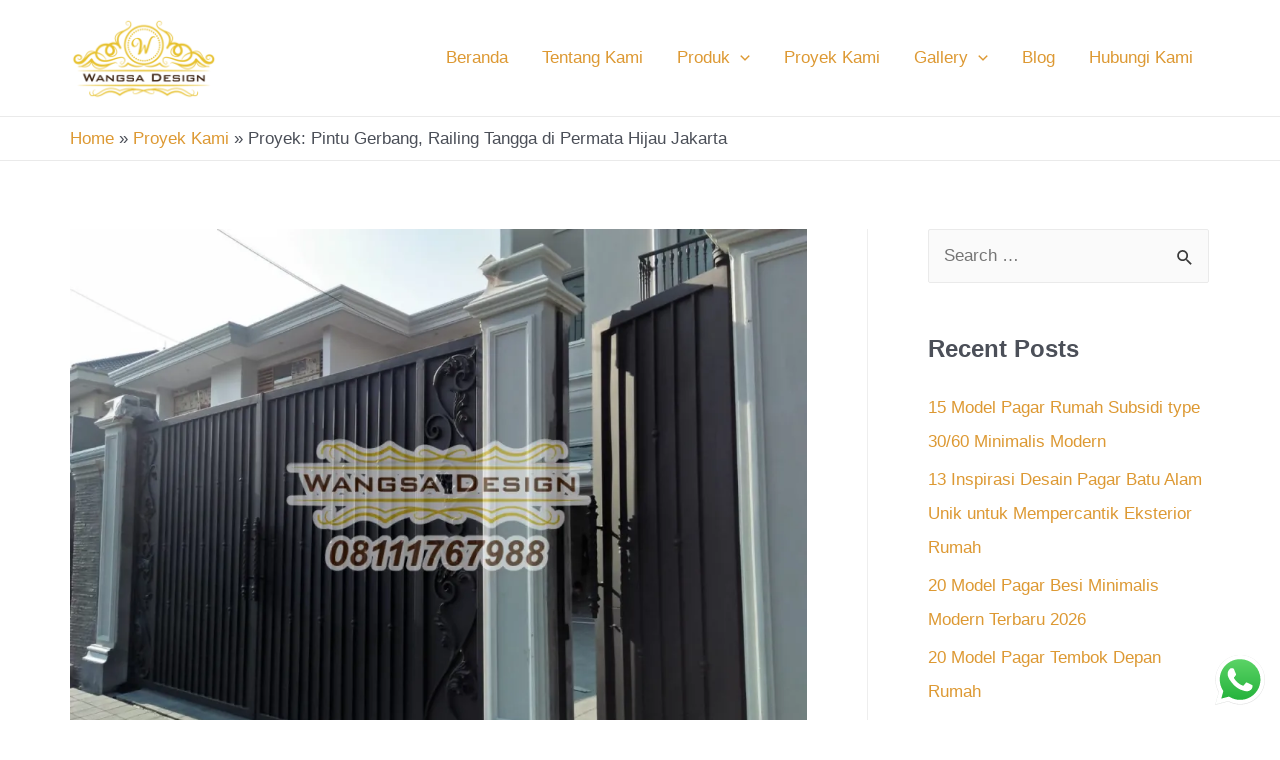

--- FILE ---
content_type: text/html
request_url: https://pagarbesitempamewah.com/proyek-pintu-gerbang-railing-tangga-di-permata-hijau-jakarta/
body_size: 21635
content:
<!DOCTYPE html>
<html lang="en-US">
<head>
<meta charset="UTF-8">
<meta name="viewport" content="width=device-width, initial-scale=1">
<link rel="profile" href="https://gmpg.org/xfn/11">
<meta name='robots' content='index, follow, max-image-preview:large, max-snippet:-1, max-video-preview:-1' />
<style>img:is([sizes="auto" i], [sizes^="auto," i]) { contain-intrinsic-size: 3000px 1500px }</style>
<!-- This site is optimized with the Yoast SEO plugin v26.8 - https://yoast.com/product/yoast-seo-wordpress/ -->
<title>Proyek: Pintu Gerbang, Railing Tangga di Permata Hijau Jakarta - Pagar Besi Tempa Mewah Klasik Minimalis Modern Jakarta</title>
<link rel="canonical" href="https://pagarbesitempamewah.com/proyek-pintu-gerbang-railing-tangga-di-permata-hijau-jakarta/" />
<meta property="og:locale" content="en_US" />
<meta property="og:type" content="article" />
<meta property="og:title" content="Proyek: Pintu Gerbang, Railing Tangga di Permata Hijau Jakarta - Pagar Besi Tempa Mewah Klasik Minimalis Modern Jakarta" />
<meta property="og:description" content="Wangsa Design adalah perusaahan yang bergerak di bindang Wrought Iron atau Besi Tempa. Kami menawarkan jasa pembuatan Teralis Jendela Klasik, Railing Tangga Klasik, pagar besi tempa mewah, railing tangga besi tempa, railing balkon besi tempa, teralis besi tempa, pintu gerbang besi tempa, pintu besi klasik, pagar rumah klasik, pagar klasik, alat fitness outdoor, jasa pengecoran &hellip; Proyek: Pintu Gerbang, Railing Tangga di Permata Hijau Jakarta Read More &raquo;" />
<meta property="og:url" content="https://pagarbesitempamewah.com/proyek-pintu-gerbang-railing-tangga-di-permata-hijau-jakarta/" />
<meta property="og:site_name" content="Pagar Besi Tempa Mewah Klasik Minimalis Modern Jakarta" />
<meta property="article:published_time" content="2020-12-29T03:01:22+00:00" />
<meta property="og:image" content="https://i2.wp.com/pagarbesitempamewah.com/wp-content/uploads/2020/12/Permata-Hijau-5.jpg?fit=1280%2C960&ssl=1" />
<meta property="og:image:width" content="1280" />
<meta property="og:image:height" content="960" />
<meta property="og:image:type" content="image/jpeg" />
<meta name="author" content="Pagar Besi Tempa Mewah" />
<meta name="twitter:card" content="summary_large_image" />
<meta name="twitter:label1" content="Written by" />
<meta name="twitter:data1" content="Pagar Besi Tempa Mewah" />
<meta name="twitter:label2" content="Est. reading time" />
<meta name="twitter:data2" content="1 minute" />
<script type="application/ld+json" class="yoast-schema-graph">{"@context":"https://schema.org","@graph":[{"@type":"Article","@id":"https://pagarbesitempamewah.com/proyek-pintu-gerbang-railing-tangga-di-permata-hijau-jakarta/#article","isPartOf":{"@id":"https://pagarbesitempamewah.com/proyek-pintu-gerbang-railing-tangga-di-permata-hijau-jakarta/"},"author":{"name":"Pagar Besi Tempa Mewah","@id":"https://pagarbesitempamewah.com/#/schema/person/a2efe7ff900c87a63b0d2fc559940c67"},"headline":"Proyek: Pintu Gerbang, Railing Tangga di Permata Hijau Jakarta","datePublished":"2020-12-29T03:01:22+00:00","mainEntityOfPage":{"@id":"https://pagarbesitempamewah.com/proyek-pintu-gerbang-railing-tangga-di-permata-hijau-jakarta/"},"wordCount":153,"publisher":{"@id":"https://pagarbesitempamewah.com/#organization"},"image":{"@id":"https://pagarbesitempamewah.com/proyek-pintu-gerbang-railing-tangga-di-permata-hijau-jakarta/#primaryimage"},"thumbnailUrl":"https://i0.wp.com/pagarbesitempamewah.com/wp-content/uploads/2020/12/Permata-Hijau-5.jpg?fit=1280%2C960&ssl=1","keywords":["Pintu Gerbang","Railing Tangga di Permata Hijau Jakarta"],"articleSection":["Proyek Kami"],"inLanguage":"en-US"},{"@type":"WebPage","@id":"https://pagarbesitempamewah.com/proyek-pintu-gerbang-railing-tangga-di-permata-hijau-jakarta/","url":"https://pagarbesitempamewah.com/proyek-pintu-gerbang-railing-tangga-di-permata-hijau-jakarta/","name":"Proyek: Pintu Gerbang, Railing Tangga di Permata Hijau Jakarta - Pagar Besi Tempa Mewah Klasik Minimalis Modern Jakarta","isPartOf":{"@id":"https://pagarbesitempamewah.com/#website"},"primaryImageOfPage":{"@id":"https://pagarbesitempamewah.com/proyek-pintu-gerbang-railing-tangga-di-permata-hijau-jakarta/#primaryimage"},"image":{"@id":"https://pagarbesitempamewah.com/proyek-pintu-gerbang-railing-tangga-di-permata-hijau-jakarta/#primaryimage"},"thumbnailUrl":"https://i0.wp.com/pagarbesitempamewah.com/wp-content/uploads/2020/12/Permata-Hijau-5.jpg?fit=1280%2C960&ssl=1","datePublished":"2020-12-29T03:01:22+00:00","breadcrumb":{"@id":"https://pagarbesitempamewah.com/proyek-pintu-gerbang-railing-tangga-di-permata-hijau-jakarta/#breadcrumb"},"inLanguage":"en-US","potentialAction":[{"@type":"ReadAction","target":["https://pagarbesitempamewah.com/proyek-pintu-gerbang-railing-tangga-di-permata-hijau-jakarta/"]}]},{"@type":"ImageObject","inLanguage":"en-US","@id":"https://pagarbesitempamewah.com/proyek-pintu-gerbang-railing-tangga-di-permata-hijau-jakarta/#primaryimage","url":"https://i0.wp.com/pagarbesitempamewah.com/wp-content/uploads/2020/12/Permata-Hijau-5.jpg?fit=1280%2C960&ssl=1","contentUrl":"https://i0.wp.com/pagarbesitempamewah.com/wp-content/uploads/2020/12/Permata-Hijau-5.jpg?fit=1280%2C960&ssl=1","width":1280,"height":960},{"@type":"BreadcrumbList","@id":"https://pagarbesitempamewah.com/proyek-pintu-gerbang-railing-tangga-di-permata-hijau-jakarta/#breadcrumb","itemListElement":[{"@type":"ListItem","position":1,"name":"Home","item":"https://pagarbesitempamewah.com/"},{"@type":"ListItem","position":2,"name":"Blog","item":"https://pagarbesitempamewah.com/blog/"},{"@type":"ListItem","position":3,"name":"Proyek: Pintu Gerbang, Railing Tangga di Permata Hijau Jakarta"}]},{"@type":"WebSite","@id":"https://pagarbesitempamewah.com/#website","url":"https://pagarbesitempamewah.com/","name":"Pagar Besi Tempa Mewah Klasik Minimalis Modern Jakarta","description":"Spesialis Pagar Klasik, Besi Tempa, Ornamen Besi Tempa, Pengecoran Logam","publisher":{"@id":"https://pagarbesitempamewah.com/#organization"},"potentialAction":[{"@type":"SearchAction","target":{"@type":"EntryPoint","urlTemplate":"https://pagarbesitempamewah.com/?s={search_term_string}"},"query-input":{"@type":"PropertyValueSpecification","valueRequired":true,"valueName":"search_term_string"}}],"inLanguage":"en-US"},{"@type":"Organization","@id":"https://pagarbesitempamewah.com/#organization","name":"Wangsa Design","url":"https://pagarbesitempamewah.com/","logo":{"@type":"ImageObject","inLanguage":"en-US","@id":"https://pagarbesitempamewah.com/#/schema/logo/image/","url":"https://i0.wp.com/pagarbesitempamewah.com/wp-content/uploads/2019/09/Wangsa-Design-Logo-Resize.png?fit=400%2C224&ssl=1","contentUrl":"https://i0.wp.com/pagarbesitempamewah.com/wp-content/uploads/2019/09/Wangsa-Design-Logo-Resize.png?fit=400%2C224&ssl=1","width":400,"height":224,"caption":"Wangsa Design"},"image":{"@id":"https://pagarbesitempamewah.com/#/schema/logo/image/"}},{"@type":"Person","@id":"https://pagarbesitempamewah.com/#/schema/person/a2efe7ff900c87a63b0d2fc559940c67","name":"Pagar Besi Tempa Mewah","image":{"@type":"ImageObject","inLanguage":"en-US","@id":"https://pagarbesitempamewah.com/#/schema/person/image/","url":"https://secure.gravatar.com/avatar/da1232c06e72d6f6ca1284a09af80f20a39575f19caf654fb985225afdb140da?s=96&d=mm&r=g","contentUrl":"https://secure.gravatar.com/avatar/da1232c06e72d6f6ca1284a09af80f20a39575f19caf654fb985225afdb140da?s=96&d=mm&r=g","caption":"Pagar Besi Tempa Mewah"},"url":"https://pagarbesitempamewah.com/author/graficurl/"}]}</script>
<!-- / Yoast SEO plugin. -->
<link rel='dns-prefetch' href='//www.googletagmanager.com' />
<link rel='dns-prefetch' href='//stats.wp.com' />
<link rel='preconnect' href='//i0.wp.com' />
<link rel='preconnect' href='//c0.wp.com' />
<link rel="alternate" type="application/rss+xml" title="Pagar Besi Tempa Mewah Klasik Minimalis Modern Jakarta &raquo; Feed" href="https://pagarbesitempamewah.com/feed/" />
<!-- <link rel='stylesheet' id='astra-theme-css-css' href='https://pagarbesitempamewah.com/wp-content/themes/astra/assets/css/minified/main.min.css?ver=3.7.2' media='all' /> -->
<link rel="stylesheet" type="text/css" href="//pagarbesitempamewah.com/wp-content/cache/wpfc-minified/8wpk3acq/cbnnp.css" media="all"/>
<style id='astra-theme-css-inline-css'>
html{font-size:106.25%;}a,.page-title{color:#dd9933;}a:hover,a:focus{color:var(--ast-global-color-1);}body,button,input,select,textarea,.ast-button,.ast-custom-button{font-family:-apple-system,BlinkMacSystemFont,Segoe UI,Roboto,Oxygen-Sans,Ubuntu,Cantarell,Helvetica Neue,sans-serif;font-weight:inherit;font-size:17px;font-size:1rem;}blockquote{color:var(--ast-global-color-3);}.site-title{font-size:35px;font-size:2.0588235294118rem;display:none;}header .custom-logo-link img{max-width:147px;}.astra-logo-svg{width:147px;}.ast-archive-description .ast-archive-title{font-size:40px;font-size:2.3529411764706rem;}.site-header .site-description{font-size:15px;font-size:0.88235294117647rem;display:none;}.entry-title{font-size:30px;font-size:1.7647058823529rem;}h1,.entry-content h1{font-size:40px;font-size:2.3529411764706rem;font-weight:600;}h2,.entry-content h2{font-size:30px;font-size:1.7647058823529rem;font-weight:600;}h3,.entry-content h3{font-size:25px;font-size:1.4705882352941rem;font-weight:600;}h4,.entry-content h4{font-size:20px;font-size:1.1764705882353rem;font-weight:600;}h5,.entry-content h5{font-size:18px;font-size:1.0588235294118rem;font-weight:600;}h6,.entry-content h6{font-size:15px;font-size:0.88235294117647rem;}.ast-single-post .entry-title,.page-title{font-size:30px;font-size:1.7647058823529rem;}::selection{background-color:#dd9933;color:#000000;}body,h1,.entry-title a,.entry-content h1,h2,.entry-content h2,h3,.entry-content h3,h4,.entry-content h4,h5,.entry-content h5,h6,.entry-content h6{color:var(--ast-global-color-3);}.tagcloud a:hover,.tagcloud a:focus,.tagcloud a.current-item{color:#000000;border-color:#dd9933;background-color:#dd9933;}input:focus,input[type="text"]:focus,input[type="email"]:focus,input[type="url"]:focus,input[type="password"]:focus,input[type="reset"]:focus,input[type="search"]:focus,textarea:focus{border-color:#dd9933;}input[type="radio"]:checked,input[type=reset],input[type="checkbox"]:checked,input[type="checkbox"]:hover:checked,input[type="checkbox"]:focus:checked,input[type=range]::-webkit-slider-thumb{border-color:#dd9933;background-color:#dd9933;box-shadow:none;}.site-footer a:hover + .post-count,.site-footer a:focus + .post-count{background:#dd9933;border-color:#dd9933;}.single .nav-links .nav-previous,.single .nav-links .nav-next{color:#dd9933;}.entry-meta,.entry-meta *{line-height:1.45;color:#dd9933;}.entry-meta a:hover,.entry-meta a:hover *,.entry-meta a:focus,.entry-meta a:focus *,.page-links > .page-link,.page-links .page-link:hover,.post-navigation a:hover{color:var(--ast-global-color-1);}#cat option,.secondary .calendar_wrap thead a,.secondary .calendar_wrap thead a:visited{color:#dd9933;}.secondary .calendar_wrap #today,.ast-progress-val span{background:#dd9933;}.secondary a:hover + .post-count,.secondary a:focus + .post-count{background:#dd9933;border-color:#dd9933;}.calendar_wrap #today > a{color:#000000;}.page-links .page-link,.single .post-navigation a{color:#dd9933;}.widget-title{font-size:24px;font-size:1.4117647058824rem;color:var(--ast-global-color-3);}#secondary,#secondary button,#secondary input,#secondary select,#secondary textarea{font-size:17px;font-size:1rem;}.ast-logo-title-inline .site-logo-img{padding-right:1em;}.site-logo-img img{ transition:all 0.2s linear;}#secondary {margin: 4em 0 2.5em;word-break: break-word;line-height: 2;}#secondary li {margin-bottom: 0.25em;}#secondary li:last-child {margin-bottom: 0;}@media (max-width: 768px) {.js_active .ast-plain-container.ast-single-post #secondary {margin-top: 1.5em;}}.ast-separate-container.ast-two-container #secondary .widget {background-color: #fff;padding: 2em;margin-bottom: 2em;}@media (min-width: 993px) {.ast-left-sidebar #secondary {padding-right: 60px;}.ast-right-sidebar #secondary {padding-left: 60px;}}@media (max-width: 993px) {.ast-right-sidebar #secondary {padding-left: 30px;}.ast-left-sidebar #secondary {padding-right: 30px;}}@media (max-width:921px){#ast-desktop-header{display:none;}}@media (min-width:921px){#ast-mobile-header{display:none;}}.wp-block-buttons.aligncenter{justify-content:center;}@media (min-width:1200px){.wp-block-group .has-background{padding:20px;}}@media (min-width:1200px){.ast-plain-container.ast-right-sidebar .entry-content .wp-block-group.alignwide,.ast-plain-container.ast-left-sidebar .entry-content .wp-block-group.alignwide,.ast-plain-container.ast-right-sidebar .entry-content .wp-block-group.alignfull,.ast-plain-container.ast-left-sidebar .entry-content .wp-block-group.alignfull{padding-left:20px;padding-right:20px;}}@media (min-width:1200px){.wp-block-cover-image.alignwide .wp-block-cover__inner-container,.wp-block-cover.alignwide .wp-block-cover__inner-container,.wp-block-cover-image.alignfull .wp-block-cover__inner-container,.wp-block-cover.alignfull .wp-block-cover__inner-container{width:100%;}}.ast-plain-container.ast-no-sidebar #primary{margin-top:0;margin-bottom:0;}@media (max-width:921px){.ast-theme-transparent-header #primary,.ast-theme-transparent-header #secondary{padding:0;}}.wp-block-columns{margin-bottom:unset;}.wp-block-image.size-full{margin:2rem 0;}.wp-block-separator.has-background{padding:0;}.wp-block-gallery{margin-bottom:1.6em;}.wp-block-group{padding-top:4em;padding-bottom:4em;}.wp-block-group__inner-container .wp-block-columns:last-child,.wp-block-group__inner-container :last-child,.wp-block-table table{margin-bottom:0;}.blocks-gallery-grid{width:100%;}.wp-block-navigation-link__content{padding:5px 0;}.wp-block-group .wp-block-group .has-text-align-center,.wp-block-group .wp-block-column .has-text-align-center{max-width:100%;}.has-text-align-center{margin:0 auto;}@media (min-width:1200px){.wp-block-cover__inner-container,.alignwide .wp-block-group__inner-container,.alignfull .wp-block-group__inner-container{max-width:1200px;margin:0 auto;}.wp-block-group.alignnone,.wp-block-group.aligncenter,.wp-block-group.alignleft,.wp-block-group.alignright,.wp-block-group.alignwide,.wp-block-columns.alignwide{margin:2rem 0 1rem 0;}}@media (max-width:1200px){.wp-block-group{padding:3em;}.wp-block-group .wp-block-group{padding:1.5em;}.wp-block-columns,.wp-block-column{margin:1rem 0;}}@media (min-width:921px){.wp-block-columns .wp-block-group{padding:2em;}}@media (max-width:544px){.wp-block-cover-image .wp-block-cover__inner-container,.wp-block-cover .wp-block-cover__inner-container{width:unset;}.wp-block-cover,.wp-block-cover-image{padding:2em 0;}.wp-block-group,.wp-block-cover{padding:2em;}.wp-block-media-text__media img,.wp-block-media-text__media video{width:unset;max-width:100%;}.wp-block-media-text.has-background .wp-block-media-text__content{padding:1em;}}@media (max-width:921px){.ast-plain-container.ast-no-sidebar #primary{padding:0;}}@media (min-width:544px){.entry-content .wp-block-media-text.has-media-on-the-right .wp-block-media-text__content{padding:0 8% 0 0;}.entry-content .wp-block-media-text .wp-block-media-text__content{padding:0 0 0 8%;}.ast-plain-container .site-content .entry-content .has-custom-content-position.is-position-bottom-left > *,.ast-plain-container .site-content .entry-content .has-custom-content-position.is-position-bottom-right > *,.ast-plain-container .site-content .entry-content .has-custom-content-position.is-position-top-left > *,.ast-plain-container .site-content .entry-content .has-custom-content-position.is-position-top-right > *,.ast-plain-container .site-content .entry-content .has-custom-content-position.is-position-center-right > *,.ast-plain-container .site-content .entry-content .has-custom-content-position.is-position-center-left > *{margin:0;}}@media (max-width:544px){.entry-content .wp-block-media-text .wp-block-media-text__content{padding:8% 0;}.wp-block-media-text .wp-block-media-text__media img{width:auto;max-width:100%;}}.wp-block-button.is-style-outline .wp-block-button__link{border-color:#dd9933;border-top-width:0px;border-right-width:0px;border-bottom-width:0px;border-left-width:0px;}.wp-block-button.is-style-outline > .wp-block-button__link:not(.has-text-color),.wp-block-button.wp-block-button__link.is-style-outline:not(.has-text-color){color:#dd9933;}.wp-block-button.is-style-outline .wp-block-button__link:hover,.wp-block-button.is-style-outline .wp-block-button__link:focus{color:#ffffff !important;background-color:var(--ast-global-color-1);border-color:var(--ast-global-color-1);}.post-page-numbers.current .page-link,.ast-pagination .page-numbers.current{color:#000000;border-color:#dd9933;background-color:#dd9933;border-radius:2px;}@media (min-width:544px){.entry-content > .alignleft{margin-right:20px;}.entry-content > .alignright{margin-left:20px;}}.wp-block-button.is-style-outline .wp-block-button__link{border-top-width:0px;border-right-width:0px;border-bottom-width:0px;border-left-width:0px;}h1.widget-title{font-weight:600;}h2.widget-title{font-weight:600;}h3.widget-title{font-weight:600;}@media (max-width:921px){.ast-separate-container .ast-article-post,.ast-separate-container .ast-article-single{padding:1.5em 2.14em;}.ast-separate-container #primary,.ast-separate-container #secondary{padding:1.5em 0;}#primary,#secondary{padding:1.5em 0;margin:0;}.ast-left-sidebar #content > .ast-container{display:flex;flex-direction:column-reverse;width:100%;}.ast-author-box img.avatar{margin:20px 0 0 0;}}@media (max-width:921px){#secondary.secondary{padding-top:0;}.ast-separate-container.ast-right-sidebar #secondary{padding-left:1em;padding-right:1em;}.ast-separate-container.ast-two-container #secondary{padding-left:0;padding-right:0;}.ast-page-builder-template .entry-header #secondary,.ast-page-builder-template #secondary{margin-top:1.5em;}}@media (max-width:921px){.ast-right-sidebar #primary{padding-right:0;}.ast-page-builder-template.ast-left-sidebar #secondary,.ast-page-builder-template.ast-right-sidebar #secondary{padding-right:20px;padding-left:20px;}.ast-right-sidebar #secondary,.ast-left-sidebar #primary{padding-left:0;}.ast-left-sidebar #secondary{padding-right:0;}}@media (min-width:922px){.ast-separate-container.ast-right-sidebar #primary,.ast-separate-container.ast-left-sidebar #primary{border:0;}.search-no-results.ast-separate-container #primary{margin-bottom:4em;}}@media (min-width:922px){.ast-right-sidebar #primary{border-right:1px solid #eee;}.ast-left-sidebar #primary{border-left:1px solid #eee;}.ast-right-sidebar #secondary{border-left:1px solid #eee;margin-left:-1px;}.ast-left-sidebar #secondary{border-right:1px solid #eee;margin-right:-1px;}.ast-separate-container.ast-two-container.ast-right-sidebar #secondary{padding-left:30px;padding-right:0;}.ast-separate-container.ast-two-container.ast-left-sidebar #secondary{padding-right:30px;padding-left:0;}.ast-separate-container.ast-right-sidebar #secondary,.ast-separate-container.ast-left-sidebar #secondary{border:0;margin-left:auto;margin-right:auto;}.ast-separate-container.ast-two-container #secondary .widget:last-child{margin-bottom:0;}}.wp-block-button .wp-block-button__link,{color:#000000;}.wp-block-button .wp-block-button__link:hover,.wp-block-button .wp-block-button__link:focus{color:#ffffff;background-color:var(--ast-global-color-1);border-color:var(--ast-global-color-1);}.wp-block-button .wp-block-button__link{border-style:solid;border-top-width:0px;border-right-width:0px;border-left-width:0px;border-bottom-width:0px;border-color:#dd9933;background-color:#dd9933;color:#000000;font-family:inherit;font-weight:inherit;line-height:1;border-radius:30px;padding-top:10px;padding-right:20px;padding-bottom:10px;padding-left:20px;}.menu-toggle,button,.ast-button,.ast-custom-button,.button,input#submit,input[type="button"],input[type="submit"],input[type="reset"],form[CLASS*="wp-block-search__"].wp-block-search .wp-block-search__inside-wrapper .wp-block-search__button{border-style:solid;border-top-width:0px;border-right-width:0px;border-left-width:0px;border-bottom-width:0px;color:#000000;border-color:#dd9933;background-color:#dd9933;border-radius:30px;padding-top:10px;padding-right:20px;padding-bottom:10px;padding-left:20px;font-family:inherit;font-weight:inherit;line-height:1;}button:focus,.menu-toggle:hover,button:hover,.ast-button:hover,.ast-custom-button:hover .button:hover,.ast-custom-button:hover ,input[type=reset]:hover,input[type=reset]:focus,input#submit:hover,input#submit:focus,input[type="button"]:hover,input[type="button"]:focus,input[type="submit"]:hover,input[type="submit"]:focus,form[CLASS*="wp-block-search__"].wp-block-search .wp-block-search__inside-wrapper .wp-block-search__button:hover,form[CLASS*="wp-block-search__"].wp-block-search .wp-block-search__inside-wrapper .wp-block-search__button:focus{color:#ffffff;background-color:var(--ast-global-color-1);border-color:var(--ast-global-color-1);}@media (min-width:544px){.ast-container{max-width:100%;}}@media (max-width:544px){.ast-separate-container .ast-article-post,.ast-separate-container .ast-article-single,.ast-separate-container .comments-title,.ast-separate-container .ast-archive-description{padding:1.5em 1em;}.ast-separate-container #content .ast-container{padding-left:0.54em;padding-right:0.54em;}.ast-separate-container .ast-comment-list li.depth-1{padding:1.5em 1em;margin-bottom:1.5em;}.ast-separate-container .ast-comment-list .bypostauthor{padding:.5em;}.ast-search-menu-icon.ast-dropdown-active .search-field{width:170px;}.ast-separate-container #secondary{padding-top:0;}.ast-separate-container.ast-two-container #secondary .widget{margin-bottom:1.5em;padding-left:1em;padding-right:1em;}}@media (max-width:921px){.ast-mobile-header-stack .main-header-bar .ast-search-menu-icon{display:inline-block;}.ast-header-break-point.ast-header-custom-item-outside .ast-mobile-header-stack .main-header-bar .ast-search-icon{margin:0;}.ast-comment-avatar-wrap img{max-width:2.5em;}.ast-separate-container .ast-comment-list li.depth-1{padding:1.5em 2.14em;}.ast-separate-container .comment-respond{padding:2em 2.14em;}.ast-comment-meta{padding:0 1.8888em 1.3333em;}}@media (max-width:921px){.site-title{display:none;}.ast-archive-description .ast-archive-title{font-size:40px;}.site-header .site-description{display:none;}.entry-title{font-size:30px;}h1,.entry-content h1{font-size:30px;}h2,.entry-content h2{font-size:25px;}h3,.entry-content h3{font-size:20px;}.ast-single-post .entry-title,.page-title{font-size:30px;}}@media (max-width:544px){.site-title{display:none;}.ast-archive-description .ast-archive-title{font-size:40px;}.site-header .site-description{display:none;}.entry-title{font-size:30px;}h1,.entry-content h1{font-size:30px;}h2,.entry-content h2{font-size:25px;}h3,.entry-content h3{font-size:20px;}.ast-single-post .entry-title,.page-title{font-size:30px;}header .custom-logo-link img,.ast-header-break-point .site-branding img,.ast-header-break-point .custom-logo-link img{max-width:154px;}.astra-logo-svg{width:154px;}.ast-header-break-point .site-logo-img .custom-mobile-logo-link img{max-width:154px;}}@media (max-width:921px){html{font-size:96.9%;}}@media (max-width:544px){html{font-size:96.9%;}}@media (min-width:922px){.ast-container{max-width:1180px;}}@media (min-width:922px){.site-content .ast-container{display:flex;}}@media (max-width:921px){.site-content .ast-container{flex-direction:column;}}@media (min-width:922px){.main-header-menu .sub-menu .menu-item.ast-left-align-sub-menu:hover > .sub-menu,.main-header-menu .sub-menu .menu-item.ast-left-align-sub-menu.focus > .sub-menu{margin-left:-0px;}}.wp-block-search {margin-bottom: 20px;}.wp-block-site-tagline {margin-top: 20px;}form.wp-block-search .wp-block-search__input,.wp-block-search.wp-block-search__button-inside .wp-block-search__inside-wrapper,.wp-block-search.wp-block-search__button-inside .wp-block-search__inside-wrapper {border-color: #eaeaea;background: #fafafa;}.wp-block-search.wp-block-search__button-inside .wp-block-search__inside-wrapper .wp-block-search__input:focus,.wp-block-loginout input:focus {outline: thin dotted;}.wp-block-loginout input:focus {border-color: transparent;} form.wp-block-search .wp-block-search__inside-wrapper .wp-block-search__input {padding: 12px;}form.wp-block-search .wp-block-search__button svg {fill: currentColor;width: 20px;height: 20px;}.wp-block-loginout p label {display: block;}.wp-block-loginout p:not(.login-remember):not(.login-submit) input {width: 100%;}.wp-block-loginout .login-remember input {width: 1.1rem;height: 1.1rem;margin: 0 5px 4px 0;vertical-align: middle;}:root .has-ast-global-color-0-color{color:var(--ast-global-color-0);}:root .has-ast-global-color-0-background-color{background-color:var(--ast-global-color-0);}:root .wp-block-button .has-ast-global-color-0-color{color:var(--ast-global-color-0);}:root .wp-block-button .has-ast-global-color-0-background-color{background-color:var(--ast-global-color-0);}:root .has-ast-global-color-1-color{color:var(--ast-global-color-1);}:root .has-ast-global-color-1-background-color{background-color:var(--ast-global-color-1);}:root .wp-block-button .has-ast-global-color-1-color{color:var(--ast-global-color-1);}:root .wp-block-button .has-ast-global-color-1-background-color{background-color:var(--ast-global-color-1);}:root .has-ast-global-color-2-color{color:var(--ast-global-color-2);}:root .has-ast-global-color-2-background-color{background-color:var(--ast-global-color-2);}:root .wp-block-button .has-ast-global-color-2-color{color:var(--ast-global-color-2);}:root .wp-block-button .has-ast-global-color-2-background-color{background-color:var(--ast-global-color-2);}:root .has-ast-global-color-3-color{color:var(--ast-global-color-3);}:root .has-ast-global-color-3-background-color{background-color:var(--ast-global-color-3);}:root .wp-block-button .has-ast-global-color-3-color{color:var(--ast-global-color-3);}:root .wp-block-button .has-ast-global-color-3-background-color{background-color:var(--ast-global-color-3);}:root .has-ast-global-color-4-color{color:var(--ast-global-color-4);}:root .has-ast-global-color-4-background-color{background-color:var(--ast-global-color-4);}:root .wp-block-button .has-ast-global-color-4-color{color:var(--ast-global-color-4);}:root .wp-block-button .has-ast-global-color-4-background-color{background-color:var(--ast-global-color-4);}:root .has-ast-global-color-5-color{color:var(--ast-global-color-5);}:root .has-ast-global-color-5-background-color{background-color:var(--ast-global-color-5);}:root .wp-block-button .has-ast-global-color-5-color{color:var(--ast-global-color-5);}:root .wp-block-button .has-ast-global-color-5-background-color{background-color:var(--ast-global-color-5);}:root .has-ast-global-color-6-color{color:var(--ast-global-color-6);}:root .has-ast-global-color-6-background-color{background-color:var(--ast-global-color-6);}:root .wp-block-button .has-ast-global-color-6-color{color:var(--ast-global-color-6);}:root .wp-block-button .has-ast-global-color-6-background-color{background-color:var(--ast-global-color-6);}:root .has-ast-global-color-7-color{color:var(--ast-global-color-7);}:root .has-ast-global-color-7-background-color{background-color:var(--ast-global-color-7);}:root .wp-block-button .has-ast-global-color-7-color{color:var(--ast-global-color-7);}:root .wp-block-button .has-ast-global-color-7-background-color{background-color:var(--ast-global-color-7);}:root .has-ast-global-color-8-color{color:var(--ast-global-color-8);}:root .has-ast-global-color-8-background-color{background-color:var(--ast-global-color-8);}:root .wp-block-button .has-ast-global-color-8-color{color:var(--ast-global-color-8);}:root .wp-block-button .has-ast-global-color-8-background-color{background-color:var(--ast-global-color-8);}:root{--ast-global-color-0:#0274be;--ast-global-color-1:#3a3a3a;--ast-global-color-2:#3a3a3a;--ast-global-color-3:#4B4F58;--ast-global-color-4:#F5F5F5;--ast-global-color-5:#FFFFFF;--ast-global-color-6:#F2F5F7;--ast-global-color-7:#424242;--ast-global-color-8:#000000;}.ast-breadcrumbs .trail-browse,.ast-breadcrumbs .trail-items,.ast-breadcrumbs .trail-items li{display:inline-block;margin:0;padding:0;border:none;background:inherit;text-indent:0;}.ast-breadcrumbs .trail-browse{font-size:inherit;font-style:inherit;font-weight:inherit;color:inherit;}.ast-breadcrumbs .trail-items{list-style:none;}.trail-items li::after{padding:0 0.3em;content:"\00bb";}.trail-items li:last-of-type::after{display:none;}.trail-items li::after{content:"\00bb";}.ast-breadcrumbs-wrapper,.ast-breadcrumbs-wrapper a{font-family:inherit;font-weight:inherit;}.ast-header-breadcrumb{padding-top:10px;padding-bottom:10px;}.ast-default-menu-enable.ast-main-header-nav-open.ast-header-break-point .main-header-bar.ast-header-breadcrumb,.ast-main-header-nav-open .main-header-bar.ast-header-breadcrumb{padding-top:1em;padding-bottom:1em;}.ast-header-break-point .main-header-bar.ast-header-breadcrumb{border-bottom-width:1px;border-bottom-color:#eaeaea;border-bottom-style:solid;}.ast-breadcrumbs-wrapper{line-height:1.4;}.ast-breadcrumbs-wrapper .rank-math-breadcrumb p{margin-bottom:0px;}.ast-breadcrumbs-wrapper{display:block;width:100%;}h1,.entry-content h1,h2,.entry-content h2,h3,.entry-content h3,h4,.entry-content h4,h5,.entry-content h5,h6,.entry-content h6{color:var(--ast-global-color-2);}@media (max-width:921px){.ast-builder-grid-row-container.ast-builder-grid-row-tablet-3-firstrow .ast-builder-grid-row > *:first-child,.ast-builder-grid-row-container.ast-builder-grid-row-tablet-3-lastrow .ast-builder-grid-row > *:last-child{grid-column:1 / -1;}}@media (max-width:544px){.ast-builder-grid-row-container.ast-builder-grid-row-mobile-3-firstrow .ast-builder-grid-row > *:first-child,.ast-builder-grid-row-container.ast-builder-grid-row-mobile-3-lastrow .ast-builder-grid-row > *:last-child{grid-column:1 / -1;}}.ast-builder-layout-element[data-section="title_tagline"]{display:flex;}@media (max-width:921px){.ast-header-break-point .ast-builder-layout-element[data-section="title_tagline"]{display:flex;}}@media (max-width:544px){.ast-header-break-point .ast-builder-layout-element[data-section="title_tagline"]{display:flex;}}.ast-builder-menu-1{font-family:inherit;font-weight:inherit;}.ast-builder-menu-1 .sub-menu,.ast-builder-menu-1 .inline-on-mobile .sub-menu{border-top-width:2px;border-bottom-width:0px;border-right-width:0px;border-left-width:0px;border-color:#dd9933;border-style:solid;border-radius:0px;}.ast-builder-menu-1 .main-header-menu > .menu-item > .sub-menu,.ast-builder-menu-1 .main-header-menu > .menu-item > .astra-full-megamenu-wrapper{margin-top:0px;}.ast-desktop .ast-builder-menu-1 .main-header-menu > .menu-item > .sub-menu:before,.ast-desktop .ast-builder-menu-1 .main-header-menu > .menu-item > .astra-full-megamenu-wrapper:before{height:calc( 0px + 5px );}.ast-desktop .ast-builder-menu-1 .menu-item .sub-menu .menu-link{border-style:none;}@media (max-width:921px){.ast-header-break-point .ast-builder-menu-1 .menu-item.menu-item-has-children > .ast-menu-toggle{top:0;}.ast-builder-menu-1 .menu-item-has-children > .menu-link:after{content:unset;}}@media (max-width:544px){.ast-header-break-point .ast-builder-menu-1 .menu-item.menu-item-has-children > .ast-menu-toggle{top:0;}}.ast-builder-menu-1{display:flex;}@media (max-width:921px){.ast-header-break-point .ast-builder-menu-1{display:flex;}}@media (max-width:544px){.ast-header-break-point .ast-builder-menu-1{display:flex;}}.site-below-footer-wrap{padding-top:20px;padding-bottom:20px;}.site-below-footer-wrap[data-section="section-below-footer-builder"]{background-color:#262121;;background-image:none;;min-height:80px;}.site-below-footer-wrap[data-section="section-below-footer-builder"] .ast-builder-grid-row{max-width:1140px;margin-left:auto;margin-right:auto;}.site-below-footer-wrap[data-section="section-below-footer-builder"] .ast-builder-grid-row,.site-below-footer-wrap[data-section="section-below-footer-builder"] .site-footer-section{align-items:flex-start;}.site-below-footer-wrap[data-section="section-below-footer-builder"].ast-footer-row-inline .site-footer-section{display:flex;margin-bottom:0;}.ast-builder-grid-row-full .ast-builder-grid-row{grid-template-columns:1fr;}@media (max-width:921px){.site-below-footer-wrap[data-section="section-below-footer-builder"].ast-footer-row-tablet-inline .site-footer-section{display:flex;margin-bottom:0;}.site-below-footer-wrap[data-section="section-below-footer-builder"].ast-footer-row-tablet-stack .site-footer-section{display:block;margin-bottom:10px;}.ast-builder-grid-row-container.ast-builder-grid-row-tablet-full .ast-builder-grid-row{grid-template-columns:1fr;}}@media (max-width:544px){.site-below-footer-wrap[data-section="section-below-footer-builder"].ast-footer-row-mobile-inline .site-footer-section{display:flex;margin-bottom:0;}.site-below-footer-wrap[data-section="section-below-footer-builder"].ast-footer-row-mobile-stack .site-footer-section{display:block;margin-bottom:10px;}.ast-builder-grid-row-container.ast-builder-grid-row-mobile-full .ast-builder-grid-row{grid-template-columns:1fr;}}.site-below-footer-wrap[data-section="section-below-footer-builder"]{display:grid;}@media (max-width:921px){.ast-header-break-point .site-below-footer-wrap[data-section="section-below-footer-builder"]{display:grid;}}@media (max-width:544px){.ast-header-break-point .site-below-footer-wrap[data-section="section-below-footer-builder"]{display:grid;}}.ast-footer-copyright{text-align:center;}.ast-footer-copyright {color:#ffffff;}@media (max-width:921px){.ast-footer-copyright{text-align:center;}}@media (max-width:544px){.ast-footer-copyright{text-align:center;}}.ast-footer-copyright.ast-builder-layout-element{display:flex;}@media (max-width:921px){.ast-header-break-point .ast-footer-copyright.ast-builder-layout-element{display:flex;}}@media (max-width:544px){.ast-header-break-point .ast-footer-copyright.ast-builder-layout-element{display:flex;}}.site-primary-footer-wrap{padding-top:45px;padding-bottom:45px;}.site-primary-footer-wrap[data-section="section-primary-footer-builder"]{background-color:#403131;;background-image:none;;}.site-primary-footer-wrap[data-section="section-primary-footer-builder"] .ast-builder-grid-row{max-width:1140px;margin-left:auto;margin-right:auto;}.site-primary-footer-wrap[data-section="section-primary-footer-builder"] .ast-builder-grid-row,.site-primary-footer-wrap[data-section="section-primary-footer-builder"] .site-footer-section{align-items:flex-start;}.site-primary-footer-wrap[data-section="section-primary-footer-builder"].ast-footer-row-inline .site-footer-section{display:flex;margin-bottom:0;}.ast-builder-grid-row-3-lheavy .ast-builder-grid-row{grid-template-columns:2fr 1fr 1fr;}@media (max-width:921px){.site-primary-footer-wrap[data-section="section-primary-footer-builder"].ast-footer-row-tablet-inline .site-footer-section{display:flex;margin-bottom:0;}.site-primary-footer-wrap[data-section="section-primary-footer-builder"].ast-footer-row-tablet-stack .site-footer-section{display:block;margin-bottom:10px;}.ast-builder-grid-row-container.ast-builder-grid-row-tablet-3-equal .ast-builder-grid-row{grid-template-columns:repeat( 3,1fr );}}@media (max-width:544px){.site-primary-footer-wrap[data-section="section-primary-footer-builder"].ast-footer-row-mobile-inline .site-footer-section{display:flex;margin-bottom:0;}.site-primary-footer-wrap[data-section="section-primary-footer-builder"].ast-footer-row-mobile-stack .site-footer-section{display:block;margin-bottom:10px;}.ast-builder-grid-row-container.ast-builder-grid-row-mobile-full .ast-builder-grid-row{grid-template-columns:1fr;}}.site-primary-footer-wrap[data-section="section-primary-footer-builder"]{display:grid;}@media (max-width:921px){.ast-header-break-point .site-primary-footer-wrap[data-section="section-primary-footer-builder"]{display:grid;}}@media (max-width:544px){.ast-header-break-point .site-primary-footer-wrap[data-section="section-primary-footer-builder"]{display:grid;}}.footer-widget-area[data-section="sidebar-widgets-footer-widget-1"].footer-widget-area-inner{text-align:left;}.footer-widget-area.widget-area.site-footer-focus-item{width:auto;}@media (max-width:921px){.footer-widget-area[data-section="sidebar-widgets-footer-widget-1"].footer-widget-area-inner{text-align:center;}}@media (max-width:544px){.footer-widget-area[data-section="sidebar-widgets-footer-widget-1"].footer-widget-area-inner{text-align:center;}}.footer-widget-area[data-section="sidebar-widgets-footer-widget-1"]{display:block;}@media (max-width:921px){.ast-header-break-point .footer-widget-area[data-section="sidebar-widgets-footer-widget-1"]{display:block;}}@media (max-width:544px){.ast-header-break-point .footer-widget-area[data-section="sidebar-widgets-footer-widget-1"]{display:block;}}.footer-widget-area[data-section="sidebar-widgets-footer-widget-2"]{display:block;}@media (max-width:921px){.ast-header-break-point .footer-widget-area[data-section="sidebar-widgets-footer-widget-2"]{display:block;}}@media (max-width:544px){.ast-header-break-point .footer-widget-area[data-section="sidebar-widgets-footer-widget-2"]{display:block;}}.footer-widget-area[data-section="sidebar-widgets-footer-widget-3"]{display:block;}@media (max-width:921px){.ast-header-break-point .footer-widget-area[data-section="sidebar-widgets-footer-widget-3"]{display:block;}}@media (max-width:544px){.ast-header-break-point .footer-widget-area[data-section="sidebar-widgets-footer-widget-3"]{display:block;}}.footer-widget-area[data-section="sidebar-widgets-footer-widget-2"].footer-widget-area-inner{text-align:left;}.footer-widget-area.widget-area.site-footer-focus-item{width:auto;}@media (max-width:921px){.footer-widget-area[data-section="sidebar-widgets-footer-widget-2"].footer-widget-area-inner{text-align:center;}}@media (max-width:544px){.footer-widget-area[data-section="sidebar-widgets-footer-widget-2"].footer-widget-area-inner{text-align:center;}}.footer-widget-area[data-section="sidebar-widgets-footer-widget-1"]{display:block;}@media (max-width:921px){.ast-header-break-point .footer-widget-area[data-section="sidebar-widgets-footer-widget-1"]{display:block;}}@media (max-width:544px){.ast-header-break-point .footer-widget-area[data-section="sidebar-widgets-footer-widget-1"]{display:block;}}.footer-widget-area[data-section="sidebar-widgets-footer-widget-2"]{display:block;}@media (max-width:921px){.ast-header-break-point .footer-widget-area[data-section="sidebar-widgets-footer-widget-2"]{display:block;}}@media (max-width:544px){.ast-header-break-point .footer-widget-area[data-section="sidebar-widgets-footer-widget-2"]{display:block;}}.footer-widget-area[data-section="sidebar-widgets-footer-widget-3"]{display:block;}@media (max-width:921px){.ast-header-break-point .footer-widget-area[data-section="sidebar-widgets-footer-widget-3"]{display:block;}}@media (max-width:544px){.ast-header-break-point .footer-widget-area[data-section="sidebar-widgets-footer-widget-3"]{display:block;}}.footer-widget-area[data-section="sidebar-widgets-footer-widget-3"].footer-widget-area-inner{text-align:left;}.footer-widget-area.widget-area.site-footer-focus-item{width:auto;}@media (max-width:921px){.footer-widget-area[data-section="sidebar-widgets-footer-widget-3"].footer-widget-area-inner{text-align:center;}}@media (max-width:544px){.footer-widget-area[data-section="sidebar-widgets-footer-widget-3"].footer-widget-area-inner{text-align:center;}}.footer-widget-area[data-section="sidebar-widgets-footer-widget-1"]{display:block;}@media (max-width:921px){.ast-header-break-point .footer-widget-area[data-section="sidebar-widgets-footer-widget-1"]{display:block;}}@media (max-width:544px){.ast-header-break-point .footer-widget-area[data-section="sidebar-widgets-footer-widget-1"]{display:block;}}.footer-widget-area[data-section="sidebar-widgets-footer-widget-2"]{display:block;}@media (max-width:921px){.ast-header-break-point .footer-widget-area[data-section="sidebar-widgets-footer-widget-2"]{display:block;}}@media (max-width:544px){.ast-header-break-point .footer-widget-area[data-section="sidebar-widgets-footer-widget-2"]{display:block;}}.footer-widget-area[data-section="sidebar-widgets-footer-widget-3"]{display:block;}@media (max-width:921px){.ast-header-break-point .footer-widget-area[data-section="sidebar-widgets-footer-widget-3"]{display:block;}}@media (max-width:544px){.ast-header-break-point .footer-widget-area[data-section="sidebar-widgets-footer-widget-3"]{display:block;}}.elementor-template-full-width .ast-container{display:block;}@media (max-width:544px){.elementor-element .elementor-wc-products .woocommerce[class*="columns-"] ul.products li.product{width:auto;margin:0;}.elementor-element .woocommerce .woocommerce-result-count{float:none;}}.ast-header-break-point .main-header-bar{border-bottom-width:1px;}@media (min-width:922px){.main-header-bar{border-bottom-width:1px;}}@media (min-width:922px){#primary{width:70%;}#secondary{width:30%;}}.ast-safari-browser-less-than-11 .main-header-menu .menu-item, .ast-safari-browser-less-than-11 .main-header-bar .ast-masthead-custom-menu-items{display:block;}.main-header-menu .menu-item, #astra-footer-menu .menu-item, .main-header-bar .ast-masthead-custom-menu-items{-js-display:flex;display:flex;-webkit-box-pack:center;-webkit-justify-content:center;-moz-box-pack:center;-ms-flex-pack:center;justify-content:center;-webkit-box-orient:vertical;-webkit-box-direction:normal;-webkit-flex-direction:column;-moz-box-orient:vertical;-moz-box-direction:normal;-ms-flex-direction:column;flex-direction:column;}.main-header-menu > .menu-item > .menu-link, #astra-footer-menu > .menu-item > .menu-link,{height:100%;-webkit-box-align:center;-webkit-align-items:center;-moz-box-align:center;-ms-flex-align:center;align-items:center;-js-display:flex;display:flex;}.ast-header-break-point .main-navigation ul .menu-item .menu-link .icon-arrow:first-of-type svg{top:.2em;margin-top:0px;margin-left:0px;width:.65em;transform:translate(0, -2px) rotateZ(270deg);}.ast-mobile-popup-content .ast-submenu-expanded > .ast-menu-toggle{transform:rotateX(180deg);}.ast-separate-container .blog-layout-1, .ast-separate-container .blog-layout-2, .ast-separate-container .blog-layout-3{background-color:transparent;background-image:none;}.ast-separate-container .ast-article-post{background-color:var(--ast-global-color-5);;}@media (max-width:921px){.ast-separate-container .ast-article-post{background-color:var(--ast-global-color-5);;}}@media (max-width:544px){.ast-separate-container .ast-article-post{background-color:var(--ast-global-color-5);;}}.ast-separate-container .ast-article-single:not(.ast-related-post), .ast-separate-container .comments-area .comment-respond,.ast-separate-container .comments-area .ast-comment-list li, .ast-separate-container .ast-woocommerce-container, .ast-separate-container .error-404, .ast-separate-container .no-results, .single.ast-separate-container .ast-author-meta, .ast-separate-container .related-posts-title-wrapper, .ast-separate-container.ast-two-container #secondary .widget,.ast-separate-container .comments-count-wrapper, .ast-box-layout.ast-plain-container .site-content,.ast-padded-layout.ast-plain-container .site-content, .ast-separate-container .comments-area .comments-title{background-color:var(--ast-global-color-5);;}@media (max-width:921px){.ast-separate-container .ast-article-single:not(.ast-related-post), .ast-separate-container .comments-area .comment-respond,.ast-separate-container .comments-area .ast-comment-list li, .ast-separate-container .ast-woocommerce-container, .ast-separate-container .error-404, .ast-separate-container .no-results, .single.ast-separate-container .ast-author-meta, .ast-separate-container .related-posts-title-wrapper, .ast-separate-container.ast-two-container #secondary .widget,.ast-separate-container .comments-count-wrapper, .ast-box-layout.ast-plain-container .site-content,.ast-padded-layout.ast-plain-container .site-content, .ast-separate-container .comments-area .comments-title{background-color:var(--ast-global-color-5);;}}@media (max-width:544px){.ast-separate-container .ast-article-single:not(.ast-related-post), .ast-separate-container .comments-area .comment-respond,.ast-separate-container .comments-area .ast-comment-list li, .ast-separate-container .ast-woocommerce-container, .ast-separate-container .error-404, .ast-separate-container .no-results, .single.ast-separate-container .ast-author-meta, .ast-separate-container .related-posts-title-wrapper, .ast-separate-container.ast-two-container #secondary .widget,.ast-separate-container .comments-count-wrapper, .ast-box-layout.ast-plain-container .site-content,.ast-padded-layout.ast-plain-container .site-content, .ast-separate-container .comments-area .comments-title{background-color:var(--ast-global-color-5);;}}
.ast-related-posts-title-section {
border-top: 1px solid #eeeeee;
}
.ast-related-posts-title {
margin: 20px 0;
}
.ast-related-post-title, .entry-meta * {
word-break: break-word;
}
.ast-separate-container .ast-related-posts-title {
margin: 0 0 20px 0;
}
.ast-page-builder-template .ast-related-posts-title-section, .ast-page-builder-template .ast-single-related-posts-container {
padding: 0 20px;
}
.ast-page-builder-template .ast-related-post .entry-header, .ast-related-post-content .entry-header, .ast-related-post-content .entry-meta {
margin: 1em auto 1em auto;
padding: 0;
}
.ast-related-posts-wrapper {
display: grid;
grid-column-gap: 25px;
grid-row-gap: 25px;
}
.ast-single-related-posts-container {
margin: 2em 0;
}
.ast-related-posts-wrapper .ast-related-post, .ast-related-post-featured-section {
padding: 0;
margin: 0;
width: 100%;
position: relative;
}
.ast-related-posts-inner-section {
height: 100%;
}
.post-has-thumb + .entry-header, .post-has-thumb + .entry-content {
margin-top: 1em;
}
.ast-related-post-content .entry-meta {
margin-top: 0.5em;
}
.ast-related-posts-inner-section .post-thumb-img-content {
margin: 0;
position: relative;
}
.ast-separate-container .ast-single-related-posts-container {
padding: 5.34em 6.67em;
}
.ast-separate-container .ast-related-posts-title-section, .ast-page-builder-template .ast-single-related-posts-container {
border-top: 0;
margin-top: 0;
}
@media (max-width: 1200px) {
.ast-separate-container .ast-single-related-posts-container {
padding: 3.34em 2.4em;
}
}.ast-single-related-posts-container .ast-related-posts-wrapper{grid-template-columns:repeat( 4, 1fr );}.ast-related-posts-inner-section .ast-date-meta .posted-on, .ast-related-posts-inner-section .ast-date-meta .posted-on *{background:#dd9933;color:#000000;}.ast-related-posts-inner-section .ast-date-meta .posted-on .date-month, .ast-related-posts-inner-section .ast-date-meta .posted-on .date-year{color:#000000;}.ast-single-related-posts-container{background-color:var(--ast-global-color-5);}.ast-related-posts-title{font-size:30px;font-size:1.7647058823529rem;text-align:left;}.ast-related-post-content .entry-header .ast-related-post-title, .ast-related-post-content .entry-header .ast-related-post-title a{font-size:20px;font-size:1.1764705882353rem;line-height:1;}.ast-related-post-content .entry-meta, .ast-related-post-content .entry-meta *{font-size:14px;font-size:0.82352941176471rem;}@media (max-width:921px){.ast-single-related-posts-container .ast-related-posts-wrapper .ast-related-post{width:100%;}.ast-single-related-posts-container .ast-related-posts-wrapper{grid-template-columns:repeat( 2, 1fr );}}@media (max-width:544px){.ast-single-related-posts-container .ast-related-posts-wrapper{grid-template-columns:1fr;}}.ast-mobile-header-content > *,.ast-desktop-header-content > * {padding: 10px 0;height: auto;}.ast-mobile-header-content > *:first-child,.ast-desktop-header-content > *:first-child {padding-top: 10px;}.ast-mobile-header-content > .ast-builder-menu,.ast-desktop-header-content > .ast-builder-menu {padding-top: 0;}.ast-mobile-header-content > *:last-child,.ast-desktop-header-content > *:last-child {padding-bottom: 0;}.ast-mobile-header-content .ast-search-menu-icon.ast-inline-search label,.ast-desktop-header-content .ast-search-menu-icon.ast-inline-search label {width: 100%;}.ast-desktop-header-content .main-header-bar-navigation .ast-submenu-expanded > .ast-menu-toggle::before {transform: rotateX(180deg);}#ast-desktop-header .ast-desktop-header-content,.ast-mobile-header-content .ast-search-icon,.ast-desktop-header-content .ast-search-icon,.ast-mobile-header-wrap .ast-mobile-header-content,.ast-main-header-nav-open.ast-popup-nav-open .ast-mobile-header-wrap .ast-mobile-header-content,.ast-main-header-nav-open.ast-popup-nav-open .ast-desktop-header-content {display: none;}.ast-main-header-nav-open.ast-header-break-point #ast-desktop-header .ast-desktop-header-content,.ast-main-header-nav-open.ast-header-break-point .ast-mobile-header-wrap .ast-mobile-header-content {display: block;}.ast-desktop .ast-desktop-header-content .astra-menu-animation-slide-up > .menu-item > .sub-menu,.ast-desktop .ast-desktop-header-content .astra-menu-animation-slide-up > .menu-item .menu-item > .sub-menu,.ast-desktop .ast-desktop-header-content .astra-menu-animation-slide-down > .menu-item > .sub-menu,.ast-desktop .ast-desktop-header-content .astra-menu-animation-slide-down > .menu-item .menu-item > .sub-menu,.ast-desktop .ast-desktop-header-content .astra-menu-animation-fade > .menu-item > .sub-menu,.ast-desktop .ast-desktop-header-content .astra-menu-animation-fade > .menu-item .menu-item > .sub-menu {opacity: 1;visibility: visible;}.ast-hfb-header.ast-default-menu-enable.ast-header-break-point .ast-mobile-header-wrap .ast-mobile-header-content .main-header-bar-navigation {width: unset;margin: unset;}.ast-mobile-header-content.content-align-flex-end .main-header-bar-navigation .menu-item-has-children > .ast-menu-toggle,.ast-desktop-header-content.content-align-flex-end .main-header-bar-navigation .menu-item-has-children > .ast-menu-toggle {left: calc( 20px - 0.907em);}.ast-mobile-header-content .ast-search-menu-icon,.ast-mobile-header-content .ast-search-menu-icon.slide-search,.ast-desktop-header-content .ast-search-menu-icon,.ast-desktop-header-content .ast-search-menu-icon.slide-search {width: 100%;position: relative;display: block;right: auto;transform: none;}.ast-mobile-header-content .ast-search-menu-icon.slide-search .search-form,.ast-mobile-header-content .ast-search-menu-icon .search-form,.ast-desktop-header-content .ast-search-menu-icon.slide-search .search-form,.ast-desktop-header-content .ast-search-menu-icon .search-form {right: 0;visibility: visible;opacity: 1;position: relative;top: auto;transform: none;padding: 0;display: block;overflow: hidden;}.ast-mobile-header-content .ast-search-menu-icon.ast-inline-search .search-field,.ast-mobile-header-content .ast-search-menu-icon .search-field,.ast-desktop-header-content .ast-search-menu-icon.ast-inline-search .search-field,.ast-desktop-header-content .ast-search-menu-icon .search-field {width: 100%;padding-right: 5.5em;}.ast-mobile-header-content .ast-search-menu-icon .search-submit,.ast-desktop-header-content .ast-search-menu-icon .search-submit {display: block;position: absolute;height: 100%;top: 0;right: 0;padding: 0 1em;border-radius: 0;}.ast-hfb-header.ast-default-menu-enable.ast-header-break-point .ast-mobile-header-wrap .ast-mobile-header-content .main-header-bar-navigation ul .sub-menu .menu-link {padding-left: 30px;}.ast-hfb-header.ast-default-menu-enable.ast-header-break-point .ast-mobile-header-wrap .ast-mobile-header-content .main-header-bar-navigation .sub-menu .menu-item .menu-item .menu-link {padding-left: 40px;}.ast-mobile-popup-drawer.active .ast-mobile-popup-inner{background-color:#ffffff;;}.ast-mobile-header-wrap .ast-mobile-header-content, .ast-desktop-header-content{background-color:#ffffff;;}.ast-mobile-popup-content > *, .ast-mobile-header-content > *, .ast-desktop-popup-content > *, .ast-desktop-header-content > *{padding-top:0px;padding-bottom:0px;}.content-align-flex-start .ast-builder-layout-element{justify-content:flex-start;}.content-align-flex-start .main-header-menu{text-align:left;}.ast-mobile-popup-drawer.active .menu-toggle-close{color:#3a3a3a;}.ast-mobile-header-wrap .ast-primary-header-bar,.ast-primary-header-bar .site-primary-header-wrap{min-height:70px;}.ast-desktop .ast-primary-header-bar .main-header-menu > .menu-item{line-height:70px;}@media (max-width:921px){#masthead .ast-mobile-header-wrap .ast-primary-header-bar,#masthead .ast-mobile-header-wrap .ast-below-header-bar{padding-left:20px;padding-right:20px;}}.ast-header-break-point .ast-primary-header-bar{border-bottom-width:1px;border-bottom-color:#eaeaea;border-bottom-style:solid;}@media (min-width:922px){.ast-primary-header-bar{border-bottom-width:1px;border-bottom-color:#eaeaea;border-bottom-style:solid;}}.ast-primary-header-bar{background-color:#ffffff;;background-image:none;;}.ast-primary-header-bar{display:block;}@media (max-width:921px){.ast-header-break-point .ast-primary-header-bar{display:grid;}}@media (max-width:544px){.ast-header-break-point .ast-primary-header-bar{display:grid;}}[data-section="section-header-mobile-trigger"] .ast-button-wrap .ast-mobile-menu-trigger-minimal{color:#dd9933;border:none;background:transparent;}[data-section="section-header-mobile-trigger"] .ast-button-wrap .mobile-menu-toggle-icon .ast-mobile-svg{width:20px;height:20px;fill:#dd9933;}[data-section="section-header-mobile-trigger"] .ast-button-wrap .mobile-menu-wrap .mobile-menu{color:#dd9933;}.ast-builder-menu-mobile .main-navigation .menu-item > .menu-link{font-family:inherit;font-weight:inherit;}.ast-builder-menu-mobile .main-navigation .menu-item.menu-item-has-children > .ast-menu-toggle{top:0;}.ast-builder-menu-mobile .main-navigation .menu-item-has-children > .menu-link:after{content:unset;}.ast-hfb-header .ast-builder-menu-mobile .main-header-menu, .ast-hfb-header .ast-builder-menu-mobile .main-navigation .menu-item .menu-link, .ast-hfb-header .ast-builder-menu-mobile .main-navigation .menu-item .sub-menu .menu-link{border-style:none;}.ast-builder-menu-mobile .main-navigation .menu-item.menu-item-has-children > .ast-menu-toggle{top:0;}@media (max-width:921px){.ast-builder-menu-mobile .main-navigation .menu-item.menu-item-has-children > .ast-menu-toggle{top:0;}.ast-builder-menu-mobile .main-navigation .menu-item-has-children > .menu-link:after{content:unset;}}@media (max-width:544px){.ast-builder-menu-mobile .main-navigation .menu-item.menu-item-has-children > .ast-menu-toggle{top:0;}}.ast-builder-menu-mobile .main-navigation{display:block;}@media (max-width:921px){.ast-header-break-point .ast-builder-menu-mobile .main-navigation{display:block;}}@media (max-width:544px){.ast-header-break-point .ast-builder-menu-mobile .main-navigation{display:block;}}:root{--e-global-color-astglobalcolor0:#0274be;--e-global-color-astglobalcolor1:#3a3a3a;--e-global-color-astglobalcolor2:#3a3a3a;--e-global-color-astglobalcolor3:#4B4F58;--e-global-color-astglobalcolor4:#F5F5F5;--e-global-color-astglobalcolor5:#FFFFFF;--e-global-color-astglobalcolor6:#F2F5F7;--e-global-color-astglobalcolor7:#424242;--e-global-color-astglobalcolor8:#000000;}
</style>
<!-- <link rel='stylesheet' id='ht_ctc_main_css-css' href='https://pagarbesitempamewah.com/wp-content/plugins/click-to-chat-for-whatsapp/new/inc/assets/css/main.css?ver=4.36' media='all' /> -->
<link rel="stylesheet" type="text/css" href="//pagarbesitempamewah.com/wp-content/cache/wpfc-minified/fe5sue1a/cbnnp.css" media="all"/>
<link rel='stylesheet' id='wp-block-library-css' href='https://c0.wp.com/c/6.8.3/wp-includes/css/dist/block-library/style.min.css' media='all' />
<link rel='stylesheet' id='mediaelement-css' href='https://c0.wp.com/c/6.8.3/wp-includes/js/mediaelement/mediaelementplayer-legacy.min.css' media='all' />
<link rel='stylesheet' id='wp-mediaelement-css' href='https://c0.wp.com/c/6.8.3/wp-includes/js/mediaelement/wp-mediaelement.min.css' media='all' />
<style id='jetpack-sharing-buttons-style-inline-css'>
.jetpack-sharing-buttons__services-list{display:flex;flex-direction:row;flex-wrap:wrap;gap:0;list-style-type:none;margin:5px;padding:0}.jetpack-sharing-buttons__services-list.has-small-icon-size{font-size:12px}.jetpack-sharing-buttons__services-list.has-normal-icon-size{font-size:16px}.jetpack-sharing-buttons__services-list.has-large-icon-size{font-size:24px}.jetpack-sharing-buttons__services-list.has-huge-icon-size{font-size:36px}@media print{.jetpack-sharing-buttons__services-list{display:none!important}}.editor-styles-wrapper .wp-block-jetpack-sharing-buttons{gap:0;padding-inline-start:0}ul.jetpack-sharing-buttons__services-list.has-background{padding:1.25em 2.375em}
</style>
<style id='global-styles-inline-css'>
:root{--wp--preset--aspect-ratio--square: 1;--wp--preset--aspect-ratio--4-3: 4/3;--wp--preset--aspect-ratio--3-4: 3/4;--wp--preset--aspect-ratio--3-2: 3/2;--wp--preset--aspect-ratio--2-3: 2/3;--wp--preset--aspect-ratio--16-9: 16/9;--wp--preset--aspect-ratio--9-16: 9/16;--wp--preset--color--black: #000000;--wp--preset--color--cyan-bluish-gray: #abb8c3;--wp--preset--color--white: #ffffff;--wp--preset--color--pale-pink: #f78da7;--wp--preset--color--vivid-red: #cf2e2e;--wp--preset--color--luminous-vivid-orange: #ff6900;--wp--preset--color--luminous-vivid-amber: #fcb900;--wp--preset--color--light-green-cyan: #7bdcb5;--wp--preset--color--vivid-green-cyan: #00d084;--wp--preset--color--pale-cyan-blue: #8ed1fc;--wp--preset--color--vivid-cyan-blue: #0693e3;--wp--preset--color--vivid-purple: #9b51e0;--wp--preset--color--ast-global-color-0: var(--ast-global-color-0);--wp--preset--color--ast-global-color-1: var(--ast-global-color-1);--wp--preset--color--ast-global-color-2: var(--ast-global-color-2);--wp--preset--color--ast-global-color-3: var(--ast-global-color-3);--wp--preset--color--ast-global-color-4: var(--ast-global-color-4);--wp--preset--color--ast-global-color-5: var(--ast-global-color-5);--wp--preset--color--ast-global-color-6: var(--ast-global-color-6);--wp--preset--color--ast-global-color-7: var(--ast-global-color-7);--wp--preset--color--ast-global-color-8: var(--ast-global-color-8);--wp--preset--gradient--vivid-cyan-blue-to-vivid-purple: linear-gradient(135deg,rgba(6,147,227,1) 0%,rgb(155,81,224) 100%);--wp--preset--gradient--light-green-cyan-to-vivid-green-cyan: linear-gradient(135deg,rgb(122,220,180) 0%,rgb(0,208,130) 100%);--wp--preset--gradient--luminous-vivid-amber-to-luminous-vivid-orange: linear-gradient(135deg,rgba(252,185,0,1) 0%,rgba(255,105,0,1) 100%);--wp--preset--gradient--luminous-vivid-orange-to-vivid-red: linear-gradient(135deg,rgba(255,105,0,1) 0%,rgb(207,46,46) 100%);--wp--preset--gradient--very-light-gray-to-cyan-bluish-gray: linear-gradient(135deg,rgb(238,238,238) 0%,rgb(169,184,195) 100%);--wp--preset--gradient--cool-to-warm-spectrum: linear-gradient(135deg,rgb(74,234,220) 0%,rgb(151,120,209) 20%,rgb(207,42,186) 40%,rgb(238,44,130) 60%,rgb(251,105,98) 80%,rgb(254,248,76) 100%);--wp--preset--gradient--blush-light-purple: linear-gradient(135deg,rgb(255,206,236) 0%,rgb(152,150,240) 100%);--wp--preset--gradient--blush-bordeaux: linear-gradient(135deg,rgb(254,205,165) 0%,rgb(254,45,45) 50%,rgb(107,0,62) 100%);--wp--preset--gradient--luminous-dusk: linear-gradient(135deg,rgb(255,203,112) 0%,rgb(199,81,192) 50%,rgb(65,88,208) 100%);--wp--preset--gradient--pale-ocean: linear-gradient(135deg,rgb(255,245,203) 0%,rgb(182,227,212) 50%,rgb(51,167,181) 100%);--wp--preset--gradient--electric-grass: linear-gradient(135deg,rgb(202,248,128) 0%,rgb(113,206,126) 100%);--wp--preset--gradient--midnight: linear-gradient(135deg,rgb(2,3,129) 0%,rgb(40,116,252) 100%);--wp--preset--font-size--small: 13px;--wp--preset--font-size--medium: 20px;--wp--preset--font-size--large: 36px;--wp--preset--font-size--x-large: 42px;--wp--preset--spacing--20: 0.44rem;--wp--preset--spacing--30: 0.67rem;--wp--preset--spacing--40: 1rem;--wp--preset--spacing--50: 1.5rem;--wp--preset--spacing--60: 2.25rem;--wp--preset--spacing--70: 3.38rem;--wp--preset--spacing--80: 5.06rem;--wp--preset--shadow--natural: 6px 6px 9px rgba(0, 0, 0, 0.2);--wp--preset--shadow--deep: 12px 12px 50px rgba(0, 0, 0, 0.4);--wp--preset--shadow--sharp: 6px 6px 0px rgba(0, 0, 0, 0.2);--wp--preset--shadow--outlined: 6px 6px 0px -3px rgba(255, 255, 255, 1), 6px 6px rgba(0, 0, 0, 1);--wp--preset--shadow--crisp: 6px 6px 0px rgba(0, 0, 0, 1);}:where(body) { margin: 0; }.wp-site-blocks > .alignleft { float: left; margin-right: 2em; }.wp-site-blocks > .alignright { float: right; margin-left: 2em; }.wp-site-blocks > .aligncenter { justify-content: center; margin-left: auto; margin-right: auto; }:where(.is-layout-flex){gap: 0.5em;}:where(.is-layout-grid){gap: 0.5em;}.is-layout-flow > .alignleft{float: left;margin-inline-start: 0;margin-inline-end: 2em;}.is-layout-flow > .alignright{float: right;margin-inline-start: 2em;margin-inline-end: 0;}.is-layout-flow > .aligncenter{margin-left: auto !important;margin-right: auto !important;}.is-layout-constrained > .alignleft{float: left;margin-inline-start: 0;margin-inline-end: 2em;}.is-layout-constrained > .alignright{float: right;margin-inline-start: 2em;margin-inline-end: 0;}.is-layout-constrained > .aligncenter{margin-left: auto !important;margin-right: auto !important;}.is-layout-constrained > :where(:not(.alignleft):not(.alignright):not(.alignfull)){margin-left: auto !important;margin-right: auto !important;}body .is-layout-flex{display: flex;}.is-layout-flex{flex-wrap: wrap;align-items: center;}.is-layout-flex > :is(*, div){margin: 0;}body .is-layout-grid{display: grid;}.is-layout-grid > :is(*, div){margin: 0;}body{padding-top: 0px;padding-right: 0px;padding-bottom: 0px;padding-left: 0px;}a:where(:not(.wp-element-button)){text-decoration: underline;}:root :where(.wp-element-button, .wp-block-button__link){background-color: #32373c;border-width: 0;color: #fff;font-family: inherit;font-size: inherit;line-height: inherit;padding: calc(0.667em + 2px) calc(1.333em + 2px);text-decoration: none;}.has-black-color{color: var(--wp--preset--color--black) !important;}.has-cyan-bluish-gray-color{color: var(--wp--preset--color--cyan-bluish-gray) !important;}.has-white-color{color: var(--wp--preset--color--white) !important;}.has-pale-pink-color{color: var(--wp--preset--color--pale-pink) !important;}.has-vivid-red-color{color: var(--wp--preset--color--vivid-red) !important;}.has-luminous-vivid-orange-color{color: var(--wp--preset--color--luminous-vivid-orange) !important;}.has-luminous-vivid-amber-color{color: var(--wp--preset--color--luminous-vivid-amber) !important;}.has-light-green-cyan-color{color: var(--wp--preset--color--light-green-cyan) !important;}.has-vivid-green-cyan-color{color: var(--wp--preset--color--vivid-green-cyan) !important;}.has-pale-cyan-blue-color{color: var(--wp--preset--color--pale-cyan-blue) !important;}.has-vivid-cyan-blue-color{color: var(--wp--preset--color--vivid-cyan-blue) !important;}.has-vivid-purple-color{color: var(--wp--preset--color--vivid-purple) !important;}.has-ast-global-color-0-color{color: var(--wp--preset--color--ast-global-color-0) !important;}.has-ast-global-color-1-color{color: var(--wp--preset--color--ast-global-color-1) !important;}.has-ast-global-color-2-color{color: var(--wp--preset--color--ast-global-color-2) !important;}.has-ast-global-color-3-color{color: var(--wp--preset--color--ast-global-color-3) !important;}.has-ast-global-color-4-color{color: var(--wp--preset--color--ast-global-color-4) !important;}.has-ast-global-color-5-color{color: var(--wp--preset--color--ast-global-color-5) !important;}.has-ast-global-color-6-color{color: var(--wp--preset--color--ast-global-color-6) !important;}.has-ast-global-color-7-color{color: var(--wp--preset--color--ast-global-color-7) !important;}.has-ast-global-color-8-color{color: var(--wp--preset--color--ast-global-color-8) !important;}.has-black-background-color{background-color: var(--wp--preset--color--black) !important;}.has-cyan-bluish-gray-background-color{background-color: var(--wp--preset--color--cyan-bluish-gray) !important;}.has-white-background-color{background-color: var(--wp--preset--color--white) !important;}.has-pale-pink-background-color{background-color: var(--wp--preset--color--pale-pink) !important;}.has-vivid-red-background-color{background-color: var(--wp--preset--color--vivid-red) !important;}.has-luminous-vivid-orange-background-color{background-color: var(--wp--preset--color--luminous-vivid-orange) !important;}.has-luminous-vivid-amber-background-color{background-color: var(--wp--preset--color--luminous-vivid-amber) !important;}.has-light-green-cyan-background-color{background-color: var(--wp--preset--color--light-green-cyan) !important;}.has-vivid-green-cyan-background-color{background-color: var(--wp--preset--color--vivid-green-cyan) !important;}.has-pale-cyan-blue-background-color{background-color: var(--wp--preset--color--pale-cyan-blue) !important;}.has-vivid-cyan-blue-background-color{background-color: var(--wp--preset--color--vivid-cyan-blue) !important;}.has-vivid-purple-background-color{background-color: var(--wp--preset--color--vivid-purple) !important;}.has-ast-global-color-0-background-color{background-color: var(--wp--preset--color--ast-global-color-0) !important;}.has-ast-global-color-1-background-color{background-color: var(--wp--preset--color--ast-global-color-1) !important;}.has-ast-global-color-2-background-color{background-color: var(--wp--preset--color--ast-global-color-2) !important;}.has-ast-global-color-3-background-color{background-color: var(--wp--preset--color--ast-global-color-3) !important;}.has-ast-global-color-4-background-color{background-color: var(--wp--preset--color--ast-global-color-4) !important;}.has-ast-global-color-5-background-color{background-color: var(--wp--preset--color--ast-global-color-5) !important;}.has-ast-global-color-6-background-color{background-color: var(--wp--preset--color--ast-global-color-6) !important;}.has-ast-global-color-7-background-color{background-color: var(--wp--preset--color--ast-global-color-7) !important;}.has-ast-global-color-8-background-color{background-color: var(--wp--preset--color--ast-global-color-8) !important;}.has-black-border-color{border-color: var(--wp--preset--color--black) !important;}.has-cyan-bluish-gray-border-color{border-color: var(--wp--preset--color--cyan-bluish-gray) !important;}.has-white-border-color{border-color: var(--wp--preset--color--white) !important;}.has-pale-pink-border-color{border-color: var(--wp--preset--color--pale-pink) !important;}.has-vivid-red-border-color{border-color: var(--wp--preset--color--vivid-red) !important;}.has-luminous-vivid-orange-border-color{border-color: var(--wp--preset--color--luminous-vivid-orange) !important;}.has-luminous-vivid-amber-border-color{border-color: var(--wp--preset--color--luminous-vivid-amber) !important;}.has-light-green-cyan-border-color{border-color: var(--wp--preset--color--light-green-cyan) !important;}.has-vivid-green-cyan-border-color{border-color: var(--wp--preset--color--vivid-green-cyan) !important;}.has-pale-cyan-blue-border-color{border-color: var(--wp--preset--color--pale-cyan-blue) !important;}.has-vivid-cyan-blue-border-color{border-color: var(--wp--preset--color--vivid-cyan-blue) !important;}.has-vivid-purple-border-color{border-color: var(--wp--preset--color--vivid-purple) !important;}.has-ast-global-color-0-border-color{border-color: var(--wp--preset--color--ast-global-color-0) !important;}.has-ast-global-color-1-border-color{border-color: var(--wp--preset--color--ast-global-color-1) !important;}.has-ast-global-color-2-border-color{border-color: var(--wp--preset--color--ast-global-color-2) !important;}.has-ast-global-color-3-border-color{border-color: var(--wp--preset--color--ast-global-color-3) !important;}.has-ast-global-color-4-border-color{border-color: var(--wp--preset--color--ast-global-color-4) !important;}.has-ast-global-color-5-border-color{border-color: var(--wp--preset--color--ast-global-color-5) !important;}.has-ast-global-color-6-border-color{border-color: var(--wp--preset--color--ast-global-color-6) !important;}.has-ast-global-color-7-border-color{border-color: var(--wp--preset--color--ast-global-color-7) !important;}.has-ast-global-color-8-border-color{border-color: var(--wp--preset--color--ast-global-color-8) !important;}.has-vivid-cyan-blue-to-vivid-purple-gradient-background{background: var(--wp--preset--gradient--vivid-cyan-blue-to-vivid-purple) !important;}.has-light-green-cyan-to-vivid-green-cyan-gradient-background{background: var(--wp--preset--gradient--light-green-cyan-to-vivid-green-cyan) !important;}.has-luminous-vivid-amber-to-luminous-vivid-orange-gradient-background{background: var(--wp--preset--gradient--luminous-vivid-amber-to-luminous-vivid-orange) !important;}.has-luminous-vivid-orange-to-vivid-red-gradient-background{background: var(--wp--preset--gradient--luminous-vivid-orange-to-vivid-red) !important;}.has-very-light-gray-to-cyan-bluish-gray-gradient-background{background: var(--wp--preset--gradient--very-light-gray-to-cyan-bluish-gray) !important;}.has-cool-to-warm-spectrum-gradient-background{background: var(--wp--preset--gradient--cool-to-warm-spectrum) !important;}.has-blush-light-purple-gradient-background{background: var(--wp--preset--gradient--blush-light-purple) !important;}.has-blush-bordeaux-gradient-background{background: var(--wp--preset--gradient--blush-bordeaux) !important;}.has-luminous-dusk-gradient-background{background: var(--wp--preset--gradient--luminous-dusk) !important;}.has-pale-ocean-gradient-background{background: var(--wp--preset--gradient--pale-ocean) !important;}.has-electric-grass-gradient-background{background: var(--wp--preset--gradient--electric-grass) !important;}.has-midnight-gradient-background{background: var(--wp--preset--gradient--midnight) !important;}.has-small-font-size{font-size: var(--wp--preset--font-size--small) !important;}.has-medium-font-size{font-size: var(--wp--preset--font-size--medium) !important;}.has-large-font-size{font-size: var(--wp--preset--font-size--large) !important;}.has-x-large-font-size{font-size: var(--wp--preset--font-size--x-large) !important;}
:where(.wp-block-post-template.is-layout-flex){gap: 1.25em;}:where(.wp-block-post-template.is-layout-grid){gap: 1.25em;}
:where(.wp-block-columns.is-layout-flex){gap: 2em;}:where(.wp-block-columns.is-layout-grid){gap: 2em;}
:root :where(.wp-block-pullquote){font-size: 1.5em;line-height: 1.6;}
</style>
<!-- <link rel='stylesheet' id='ez-toc-css' href='https://pagarbesitempamewah.com/wp-content/plugins/easy-table-of-contents/assets/css/screen.min.css?ver=2.0.80' media='all' /> -->
<link rel="stylesheet" type="text/css" href="//pagarbesitempamewah.com/wp-content/cache/wpfc-minified/kad46nu9/cbnnp.css" media="all"/>
<style id='ez-toc-inline-css'>
div#ez-toc-container .ez-toc-title {font-size: 120%;}div#ez-toc-container .ez-toc-title {font-weight: 500;}div#ez-toc-container ul li , div#ez-toc-container ul li a {font-size: 95%;}div#ez-toc-container ul li , div#ez-toc-container ul li a {font-weight: 500;}div#ez-toc-container nav ul ul li {font-size: 90%;}.ez-toc-box-title {font-weight: bold; margin-bottom: 10px; text-align: center; text-transform: uppercase; letter-spacing: 1px; color: #666; padding-bottom: 5px;position:absolute;top:-4%;left:5%;background-color: inherit;transition: top 0.3s ease;}.ez-toc-box-title.toc-closed {top:-25%;}
</style>
<link rel='stylesheet' id='astra-child-theme-css-css' href='https://pagarbesitempamewah.com/wp-content/themes/astra-child/style.css?ver=1.0.0' media='all' />
<!--[if IE]>
<script src="https://pagarbesitempamewah.com/wp-content/themes/astra/assets/js/minified/flexibility.min.js?ver=3.7.2" id="astra-flexibility-js"></script>
<script id="astra-flexibility-js-after">
flexibility(document.documentElement);
</script>
<![endif]-->
<script src="https://c0.wp.com/c/6.8.3/wp-includes/js/jquery/jquery.min.js" id="jquery-core-js"></script>
<script src="https://c0.wp.com/c/6.8.3/wp-includes/js/jquery/jquery-migrate.min.js" id="jquery-migrate-js"></script>
<script id="image-watermark-no-right-click-js-before">
var iwArgsNoRightClick = {"rightclick":"N","draganddrop":"N","devtools":"Y","enableToast":"Y","toastMessage":"This content is protected"};
</script>
<script src='//pagarbesitempamewah.com/wp-content/cache/wpfc-minified/lneqtmkq/cbnnp.js' type="text/javascript"></script>
<!-- <script src="https://pagarbesitempamewah.com/wp-content/plugins/image-watermark/js/no-right-click.js?ver=2.0.7" id="image-watermark-no-right-click-js"></script> -->
<!-- Google tag (gtag.js) snippet added by Site Kit -->
<!-- Google Analytics snippet added by Site Kit -->
<script src="https://www.googletagmanager.com/gtag/js?id=GT-K52GV49" id="google_gtagjs-js" async></script>
<script id="google_gtagjs-js-after">
window.dataLayer = window.dataLayer || [];function gtag(){dataLayer.push(arguments);}
gtag("set","linker",{"domains":["pagarbesitempamewah.com"]});
gtag("js", new Date());
gtag("set", "developer_id.dZTNiMT", true);
gtag("config", "GT-K52GV49");
window._googlesitekit = window._googlesitekit || {}; window._googlesitekit.throttledEvents = []; window._googlesitekit.gtagEvent = (name, data) => { var key = JSON.stringify( { name, data } ); if ( !! window._googlesitekit.throttledEvents[ key ] ) { return; } window._googlesitekit.throttledEvents[ key ] = true; setTimeout( () => { delete window._googlesitekit.throttledEvents[ key ]; }, 5 ); gtag( "event", name, { ...data, event_source: "site-kit" } ); };
</script>
<link rel="https://api.w.org/" href="https://pagarbesitempamewah.com/wp-json/" /><link rel="alternate" title="JSON" type="application/json" href="https://pagarbesitempamewah.com/wp-json/wp/v2/posts/4908" /><link rel="EditURI" type="application/rsd+xml" title="RSD" href="https://pagarbesitempamewah.com/xmlrpc.php?rsd" />
<meta name="generator" content="WordPress 6.8.3" />
<link rel='shortlink' href='https://pagarbesitempamewah.com/?p=4908' />
<link rel="alternate" title="oEmbed (JSON)" type="application/json+oembed" href="https://pagarbesitempamewah.com/wp-json/oembed/1.0/embed?url=https%3A%2F%2Fpagarbesitempamewah.com%2Fproyek-pintu-gerbang-railing-tangga-di-permata-hijau-jakarta%2F" />
<link rel="alternate" title="oEmbed (XML)" type="text/xml+oembed" href="https://pagarbesitempamewah.com/wp-json/oembed/1.0/embed?url=https%3A%2F%2Fpagarbesitempamewah.com%2Fproyek-pintu-gerbang-railing-tangga-di-permata-hijau-jakarta%2F&#038;format=xml" />
<meta name="generator" content="Site Kit by Google 1.171.0" />	<style>img#wpstats{display:none}</style>
<meta name="generator" content="Elementor 3.34.4; features: additional_custom_breakpoints; settings: css_print_method-external, google_font-enabled, font_display-auto">
<style>
.e-con.e-parent:nth-of-type(n+4):not(.e-lazyloaded):not(.e-no-lazyload),
.e-con.e-parent:nth-of-type(n+4):not(.e-lazyloaded):not(.e-no-lazyload) * {
background-image: none !important;
}
@media screen and (max-height: 1024px) {
.e-con.e-parent:nth-of-type(n+3):not(.e-lazyloaded):not(.e-no-lazyload),
.e-con.e-parent:nth-of-type(n+3):not(.e-lazyloaded):not(.e-no-lazyload) * {
background-image: none !important;
}
}
@media screen and (max-height: 640px) {
.e-con.e-parent:nth-of-type(n+2):not(.e-lazyloaded):not(.e-no-lazyload),
.e-con.e-parent:nth-of-type(n+2):not(.e-lazyloaded):not(.e-no-lazyload) * {
background-image: none !important;
}
}
</style>
<link rel="icon" href="https://i0.wp.com/pagarbesitempamewah.com/wp-content/uploads/2019/09/Logo-Favicon.png?fit=32%2C32&#038;ssl=1" sizes="32x32" />
<link rel="icon" href="https://i0.wp.com/pagarbesitempamewah.com/wp-content/uploads/2019/09/Logo-Favicon.png?fit=192%2C192&#038;ssl=1" sizes="192x192" />
<link rel="apple-touch-icon" href="https://i0.wp.com/pagarbesitempamewah.com/wp-content/uploads/2019/09/Logo-Favicon.png?fit=180%2C180&#038;ssl=1" />
<meta name="msapplication-TileImage" content="https://i0.wp.com/pagarbesitempamewah.com/wp-content/uploads/2019/09/Logo-Favicon.png?fit=270%2C270&#038;ssl=1" />
<style id="wp-custom-css">
footer-widget-area {
color:#abb8c3 !important;  
}
footer a, .page-title {
color: #fff;
font-size: 15px;
font-weight: 600;
}
footer .widget-title {
font-size: 18px; 
/* font-size: 1.4rem; */
color: white;
font-weight: 700;
}
.caption-text {
font-size: 80%;
font-style: italic;
padding-top: 10px!important;
opacity: .8;
line-height: 1.2;
display: block;
color:#555;
}
figcaption {
font-size: 80%!important;
opacity: .8;
font-style: italic;
line-height: 1.2;
display: block;
color:#555;	
}
a{
text-decoration:none;
}		</style>
</head>
<body data-rsssl=1 itemtype='https://schema.org/Blog' itemscope='itemscope' class="wp-singular post-template-default single single-post postid-4908 single-format-standard wp-custom-logo wp-theme-astra wp-child-theme-astra-child group-blog ast-blog-single-style-1 ast-single-post ast-inherit-site-logo-transparent ast-hfb-header ast-desktop ast-plain-container ast-right-sidebar astra-3.7.2 ast-normal-title-enabled elementor-default elementor-kit-3923">
<div 
class="hfeed site" id="page">
<a class="skip-link screen-reader-text" href="#content">Skip to content</a>
<header
class="site-header header-main-layout-1 ast-primary-menu-enabled ast-logo-title-inline ast-hide-custom-menu-mobile ast-builder-menu-toggle-icon ast-mobile-header-inline" id="masthead" itemtype="https://schema.org/WPHeader" itemscope="itemscope" itemid="#masthead"		>
<div id="ast-desktop-header" data-toggle-type="dropdown">
<div class="ast-main-header-wrap main-header-bar-wrap ">
<div class="ast-primary-header-bar ast-primary-header main-header-bar site-header-focus-item" data-section="section-primary-header-builder">
<div class="site-primary-header-wrap ast-builder-grid-row-container site-header-focus-item ast-container" data-section="section-primary-header-builder">
<div class="ast-builder-grid-row ast-builder-grid-row-has-sides ast-builder-grid-row-no-center">
<div class="site-header-primary-section-left site-header-section ast-flex site-header-section-left">
<div class="ast-builder-layout-element ast-flex site-header-focus-item" data-section="title_tagline">
<div
class="site-branding ast-site-identity" itemtype="https://schema.org/Organization" itemscope="itemscope"				>
<span class="site-logo-img"><a href="https://pagarbesitempamewah.com/" class="custom-logo-link" rel="home"><img width="154" height="86" src="https://pagarbesitempamewah.com/wp-content/uploads/2019/09/Wangsa-Design-Logo-Resize-154x86.png" class="custom-logo" alt="Wangsa Design Logo Resize" decoding="async" srcset="https://i0.wp.com/pagarbesitempamewah.com/wp-content/uploads/2019/09/Wangsa-Design-Logo-Resize.png?resize=154%2C86&amp;ssl=1 154w, https://i0.wp.com/pagarbesitempamewah.com/wp-content/uploads/2019/09/Wangsa-Design-Logo-Resize.png?resize=300%2C168&amp;ssl=1 300w, https://i0.wp.com/pagarbesitempamewah.com/wp-content/uploads/2019/09/Wangsa-Design-Logo-Resize.png?w=400&amp;ssl=1 400w" sizes="(max-width: 154px) 100vw, 154px" /></a></span>				</div>
<!-- .site-branding -->
</div>
</div>
<div class="site-header-primary-section-right site-header-section ast-flex ast-grid-right-section">
<div class="ast-builder-menu-1 ast-builder-menu ast-flex ast-builder-menu-1-focus-item ast-builder-layout-element site-header-focus-item" data-section="section-hb-menu-1">
<div class="ast-main-header-bar-alignment"><div class="main-header-bar-navigation"><nav class="ast-flex-grow-1 navigation-accessibility site-header-focus-item" id="site-navigation" aria-label="Site Navigation" itemtype="https://schema.org/SiteNavigationElement" itemscope="itemscope"><div class="main-navigation ast-inline-flex"><ul id="ast-hf-menu-1" class="main-header-menu ast-nav-menu ast-flex  submenu-with-border stack-on-mobile"><li id="menu-item-77" class="menu-item menu-item-type-custom menu-item-object-custom menu-item-home menu-item-77"><a href="https://pagarbesitempamewah.com" class="menu-link">Beranda</a></li>
<li id="menu-item-74" class="menu-item menu-item-type-post_type menu-item-object-page menu-item-74"><a href="https://pagarbesitempamewah.com/tentang-kami/" class="menu-link">Tentang Kami</a></li>
<li id="menu-item-70" class="menu-item menu-item-type-post_type menu-item-object-page menu-item-has-children menu-item-70"><a href="https://pagarbesitempamewah.com/produk/" class="menu-link">Produk<span role="presentation" class="dropdown-menu-toggle" tabindex="0" ><span class="ast-icon icon-arrow"><svg xmlns="http://www.w3.org/2000/svg" xmlns:xlink="http://www.w3.org/1999/xlink" version="1.1" id="Layer_1" x="0px" y="0px" width="26px" height="16.043px" viewBox="57 35.171 26 16.043" enable-background="new 57 35.171 26 16.043" xml:space="preserve">
<path d="M57.5,38.193l12.5,12.5l12.5-12.5l-2.5-2.5l-10,10l-10-10L57.5,38.193z"/>
</svg></span></span></a><button class="ast-menu-toggle" aria-expanded="false"><span class="screen-reader-text">Menu Toggle</span><span class="ast-icon icon-arrow"><svg xmlns="http://www.w3.org/2000/svg" xmlns:xlink="http://www.w3.org/1999/xlink" version="1.1" id="Layer_1" x="0px" y="0px" width="26px" height="16.043px" viewBox="57 35.171 26 16.043" enable-background="new 57 35.171 26 16.043" xml:space="preserve">
<path d="M57.5,38.193l12.5,12.5l12.5-12.5l-2.5-2.5l-10,10l-10-10L57.5,38.193z"/>
</svg></span></button>
<ul class="sub-menu">
<li id="menu-item-69" class="menu-item menu-item-type-post_type menu-item-object-page menu-item-69"><a href="https://pagarbesitempamewah.com/pagar-besi-tempa-klasik/" class="menu-link"><span class="ast-icon icon-arrow"><svg xmlns="http://www.w3.org/2000/svg" xmlns:xlink="http://www.w3.org/1999/xlink" version="1.1" id="Layer_1" x="0px" y="0px" width="26px" height="16.043px" viewBox="57 35.171 26 16.043" enable-background="new 57 35.171 26 16.043" xml:space="preserve">
<path d="M57.5,38.193l12.5,12.5l12.5-12.5l-2.5-2.5l-10,10l-10-10L57.5,38.193z"/>
</svg></span>Pagar Besi Tempa Klasik</a></li>
<li id="menu-item-73" class="menu-item menu-item-type-post_type menu-item-object-page menu-item-73"><a href="https://pagarbesitempamewah.com/railing-tangga-besi-tempa-klasik/" class="menu-link"><span class="ast-icon icon-arrow"><svg xmlns="http://www.w3.org/2000/svg" xmlns:xlink="http://www.w3.org/1999/xlink" version="1.1" id="Layer_1" x="0px" y="0px" width="26px" height="16.043px" viewBox="57 35.171 26 16.043" enable-background="new 57 35.171 26 16.043" xml:space="preserve">
<path d="M57.5,38.193l12.5,12.5l12.5-12.5l-2.5-2.5l-10,10l-10-10L57.5,38.193z"/>
</svg></span>Railing Tangga Besi Tempa Klasik</a></li>
<li id="menu-item-72" class="menu-item menu-item-type-post_type menu-item-object-page menu-item-72"><a href="https://pagarbesitempamewah.com/railing-balkon-besi-tempa-klasik/" class="menu-link"><span class="ast-icon icon-arrow"><svg xmlns="http://www.w3.org/2000/svg" xmlns:xlink="http://www.w3.org/1999/xlink" version="1.1" id="Layer_1" x="0px" y="0px" width="26px" height="16.043px" viewBox="57 35.171 26 16.043" enable-background="new 57 35.171 26 16.043" xml:space="preserve">
<path d="M57.5,38.193l12.5,12.5l12.5-12.5l-2.5-2.5l-10,10l-10-10L57.5,38.193z"/>
</svg></span>Railing Balkon Besi Tempa Klasik</a></li>
<li id="menu-item-68" class="menu-item menu-item-type-post_type menu-item-object-page menu-item-68"><a href="https://pagarbesitempamewah.com/pintu-besi-klasik-mewah/" class="menu-link"><span class="ast-icon icon-arrow"><svg xmlns="http://www.w3.org/2000/svg" xmlns:xlink="http://www.w3.org/1999/xlink" version="1.1" id="Layer_1" x="0px" y="0px" width="26px" height="16.043px" viewBox="57 35.171 26 16.043" enable-background="new 57 35.171 26 16.043" xml:space="preserve">
<path d="M57.5,38.193l12.5,12.5l12.5-12.5l-2.5-2.5l-10,10l-10-10L57.5,38.193z"/>
</svg></span>Pintu Besi Tempa Klasik Mewah</a></li>
<li id="menu-item-64" class="menu-item menu-item-type-post_type menu-item-object-page menu-item-64"><a href="https://pagarbesitempamewah.com/lampu-hias-antik-besi-tempa/" class="menu-link"><span class="ast-icon icon-arrow"><svg xmlns="http://www.w3.org/2000/svg" xmlns:xlink="http://www.w3.org/1999/xlink" version="1.1" id="Layer_1" x="0px" y="0px" width="26px" height="16.043px" viewBox="57 35.171 26 16.043" enable-background="new 57 35.171 26 16.043" xml:space="preserve">
<path d="M57.5,38.193l12.5,12.5l12.5-12.5l-2.5-2.5l-10,10l-10-10L57.5,38.193z"/>
</svg></span>Lampu Hias Antik Besi Tempa</a></li>
<li id="menu-item-65" class="menu-item menu-item-type-post_type menu-item-object-page menu-item-65"><a href="https://pagarbesitempamewah.com/ornamen-besi-tempa-jakarta/" class="menu-link"><span class="ast-icon icon-arrow"><svg xmlns="http://www.w3.org/2000/svg" xmlns:xlink="http://www.w3.org/1999/xlink" version="1.1" id="Layer_1" x="0px" y="0px" width="26px" height="16.043px" viewBox="57 35.171 26 16.043" enable-background="new 57 35.171 26 16.043" xml:space="preserve">
<path d="M57.5,38.193l12.5,12.5l12.5-12.5l-2.5-2.5l-10,10l-10-10L57.5,38.193z"/>
</svg></span>Ornamen Besi Tempa Jakarta</a></li>
<li id="menu-item-67" class="menu-item menu-item-type-post_type menu-item-object-page menu-item-67"><a href="https://pagarbesitempamewah.com/pengecoran-logam-jakarta/" class="menu-link"><span class="ast-icon icon-arrow"><svg xmlns="http://www.w3.org/2000/svg" xmlns:xlink="http://www.w3.org/1999/xlink" version="1.1" id="Layer_1" x="0px" y="0px" width="26px" height="16.043px" viewBox="57 35.171 26 16.043" enable-background="new 57 35.171 26 16.043" xml:space="preserve">
<path d="M57.5,38.193l12.5,12.5l12.5-12.5l-2.5-2.5l-10,10l-10-10L57.5,38.193z"/>
</svg></span>Pengecoran Logam Jakarta</a></li>
<li id="menu-item-75" class="menu-item menu-item-type-post_type menu-item-object-page menu-item-75"><a href="https://pagarbesitempamewah.com/teralis-jendela-besi-tempa-klasik/" class="menu-link"><span class="ast-icon icon-arrow"><svg xmlns="http://www.w3.org/2000/svg" xmlns:xlink="http://www.w3.org/1999/xlink" version="1.1" id="Layer_1" x="0px" y="0px" width="26px" height="16.043px" viewBox="57 35.171 26 16.043" enable-background="new 57 35.171 26 16.043" xml:space="preserve">
<path d="M57.5,38.193l12.5,12.5l12.5-12.5l-2.5-2.5l-10,10l-10-10L57.5,38.193z"/>
</svg></span>Teralis Jendela Besi Tempa Klasik</a></li>
<li id="menu-item-76" class="menu-item menu-item-type-post_type menu-item-object-page menu-item-76"><a href="https://pagarbesitempamewah.com/tiang-lampu-pju-antik-klasik/" class="menu-link"><span class="ast-icon icon-arrow"><svg xmlns="http://www.w3.org/2000/svg" xmlns:xlink="http://www.w3.org/1999/xlink" version="1.1" id="Layer_1" x="0px" y="0px" width="26px" height="16.043px" viewBox="57 35.171 26 16.043" enable-background="new 57 35.171 26 16.043" xml:space="preserve">
<path d="M57.5,38.193l12.5,12.5l12.5-12.5l-2.5-2.5l-10,10l-10-10L57.5,38.193z"/>
</svg></span>Tiang Lampu PJU Antik Klasik</a></li>
<li id="menu-item-692" class="menu-item menu-item-type-post_type menu-item-object-page menu-item-692"><a href="https://pagarbesitempamewah.com/kursi-taman-besi-tempa-klasik/" class="menu-link"><span class="ast-icon icon-arrow"><svg xmlns="http://www.w3.org/2000/svg" xmlns:xlink="http://www.w3.org/1999/xlink" version="1.1" id="Layer_1" x="0px" y="0px" width="26px" height="16.043px" viewBox="57 35.171 26 16.043" enable-background="new 57 35.171 26 16.043" xml:space="preserve">
<path d="M57.5,38.193l12.5,12.5l12.5-12.5l-2.5-2.5l-10,10l-10-10L57.5,38.193z"/>
</svg></span>Kursi Taman Besi Tempa</a></li>
<li id="menu-item-693" class="menu-item menu-item-type-post_type menu-item-object-page menu-item-693"><a href="https://pagarbesitempamewah.com/kanopi-besi-tempa-klasik/" class="menu-link"><span class="ast-icon icon-arrow"><svg xmlns="http://www.w3.org/2000/svg" xmlns:xlink="http://www.w3.org/1999/xlink" version="1.1" id="Layer_1" x="0px" y="0px" width="26px" height="16.043px" viewBox="57 35.171 26 16.043" enable-background="new 57 35.171 26 16.043" xml:space="preserve">
<path d="M57.5,38.193l12.5,12.5l12.5-12.5l-2.5-2.5l-10,10l-10-10L57.5,38.193z"/>
</svg></span>Kanopi Besi Tempa Klasik</a></li>
<li id="menu-item-700" class="menu-item menu-item-type-post_type menu-item-object-page menu-item-700"><a href="https://pagarbesitempamewah.com/ranjang-besi-tempa-klasik/" class="menu-link"><span class="ast-icon icon-arrow"><svg xmlns="http://www.w3.org/2000/svg" xmlns:xlink="http://www.w3.org/1999/xlink" version="1.1" id="Layer_1" x="0px" y="0px" width="26px" height="16.043px" viewBox="57 35.171 26 16.043" enable-background="new 57 35.171 26 16.043" xml:space="preserve">
<path d="M57.5,38.193l12.5,12.5l12.5-12.5l-2.5-2.5l-10,10l-10-10L57.5,38.193z"/>
</svg></span>Ranjang Besi Tempa Klasik</a></li>
<li id="menu-item-701" class="menu-item menu-item-type-post_type menu-item-object-page menu-item-701"><a href="https://pagarbesitempamewah.com/jasa-konstruksi-baja-wf/" class="menu-link"><span class="ast-icon icon-arrow"><svg xmlns="http://www.w3.org/2000/svg" xmlns:xlink="http://www.w3.org/1999/xlink" version="1.1" id="Layer_1" x="0px" y="0px" width="26px" height="16.043px" viewBox="57 35.171 26 16.043" enable-background="new 57 35.171 26 16.043" xml:space="preserve">
<path d="M57.5,38.193l12.5,12.5l12.5-12.5l-2.5-2.5l-10,10l-10-10L57.5,38.193z"/>
</svg></span>Jasa Konstruksi Baja WF</a></li>
<li id="menu-item-702" class="menu-item menu-item-type-post_type menu-item-object-page menu-item-702"><a href="https://pagarbesitempamewah.com/penambat-tali-kapal-bollard/" class="menu-link"><span class="ast-icon icon-arrow"><svg xmlns="http://www.w3.org/2000/svg" xmlns:xlink="http://www.w3.org/1999/xlink" version="1.1" id="Layer_1" x="0px" y="0px" width="26px" height="16.043px" viewBox="57 35.171 26 16.043" enable-background="new 57 35.171 26 16.043" xml:space="preserve">
<path d="M57.5,38.193l12.5,12.5l12.5-12.5l-2.5-2.5l-10,10l-10-10L57.5,38.193z"/>
</svg></span>Penambat Tali Kapal ( Bollard )</a></li>
</ul>
</li>
<li id="menu-item-5775" class="menu-item menu-item-type-taxonomy menu-item-object-category current-post-ancestor current-menu-parent current-post-parent menu-item-5775"><a href="https://pagarbesitempamewah.com/category/proyek-kami/" class="menu-link">Proyek Kami</a></li>
<li id="menu-item-3346" class="menu-item menu-item-type-custom menu-item-object-custom menu-item-has-children menu-item-3346"><a href="#" class="menu-link">Gallery<span role="presentation" class="dropdown-menu-toggle" tabindex="0" ><span class="ast-icon icon-arrow"><svg xmlns="http://www.w3.org/2000/svg" xmlns:xlink="http://www.w3.org/1999/xlink" version="1.1" id="Layer_1" x="0px" y="0px" width="26px" height="16.043px" viewBox="57 35.171 26 16.043" enable-background="new 57 35.171 26 16.043" xml:space="preserve">
<path d="M57.5,38.193l12.5,12.5l12.5-12.5l-2.5-2.5l-10,10l-10-10L57.5,38.193z"/>
</svg></span></span></a><button class="ast-menu-toggle" aria-expanded="false"><span class="screen-reader-text">Menu Toggle</span><span class="ast-icon icon-arrow"><svg xmlns="http://www.w3.org/2000/svg" xmlns:xlink="http://www.w3.org/1999/xlink" version="1.1" id="Layer_1" x="0px" y="0px" width="26px" height="16.043px" viewBox="57 35.171 26 16.043" enable-background="new 57 35.171 26 16.043" xml:space="preserve">
<path d="M57.5,38.193l12.5,12.5l12.5-12.5l-2.5-2.5l-10,10l-10-10L57.5,38.193z"/>
</svg></span></button>
<ul class="sub-menu">
<li id="menu-item-1326" class="menu-item menu-item-type-post_type menu-item-object-page menu-item-1326"><a href="https://pagarbesitempamewah.com/gallery-gambar-railing-tangga-besi-tempa-mewah-klasik-modern/" class="menu-link"><span class="ast-icon icon-arrow"><svg xmlns="http://www.w3.org/2000/svg" xmlns:xlink="http://www.w3.org/1999/xlink" version="1.1" id="Layer_1" x="0px" y="0px" width="26px" height="16.043px" viewBox="57 35.171 26 16.043" enable-background="new 57 35.171 26 16.043" xml:space="preserve">
<path d="M57.5,38.193l12.5,12.5l12.5-12.5l-2.5-2.5l-10,10l-10-10L57.5,38.193z"/>
</svg></span>Gallery Gambar Railing Tangga Besi Tempa</a></li>
<li id="menu-item-1992" class="menu-item menu-item-type-post_type menu-item-object-page menu-item-1992"><a href="https://pagarbesitempamewah.com/gallery-gambar-pagar-besi-tempa-klasik-mewah-modern/" class="menu-link"><span class="ast-icon icon-arrow"><svg xmlns="http://www.w3.org/2000/svg" xmlns:xlink="http://www.w3.org/1999/xlink" version="1.1" id="Layer_1" x="0px" y="0px" width="26px" height="16.043px" viewBox="57 35.171 26 16.043" enable-background="new 57 35.171 26 16.043" xml:space="preserve">
<path d="M57.5,38.193l12.5,12.5l12.5-12.5l-2.5-2.5l-10,10l-10-10L57.5,38.193z"/>
</svg></span>Gallery Gambar Pagar Besi Tempa</a></li>
<li id="menu-item-2001" class="menu-item menu-item-type-post_type menu-item-object-page menu-item-2001"><a href="https://pagarbesitempamewah.com/gallery-gambar-railing-balkon-besi-tempa-klasik/" class="menu-link"><span class="ast-icon icon-arrow"><svg xmlns="http://www.w3.org/2000/svg" xmlns:xlink="http://www.w3.org/1999/xlink" version="1.1" id="Layer_1" x="0px" y="0px" width="26px" height="16.043px" viewBox="57 35.171 26 16.043" enable-background="new 57 35.171 26 16.043" xml:space="preserve">
<path d="M57.5,38.193l12.5,12.5l12.5-12.5l-2.5-2.5l-10,10l-10-10L57.5,38.193z"/>
</svg></span>Gallery Gambar Railing Balkon Besi Tempa Klasik</a></li>
<li id="menu-item-2231" class="menu-item menu-item-type-post_type menu-item-object-page menu-item-2231"><a href="https://pagarbesitempamewah.com/gallery-gambar-pintu-besi-tempa-klasik/" class="menu-link"><span class="ast-icon icon-arrow"><svg xmlns="http://www.w3.org/2000/svg" xmlns:xlink="http://www.w3.org/1999/xlink" version="1.1" id="Layer_1" x="0px" y="0px" width="26px" height="16.043px" viewBox="57 35.171 26 16.043" enable-background="new 57 35.171 26 16.043" xml:space="preserve">
<path d="M57.5,38.193l12.5,12.5l12.5-12.5l-2.5-2.5l-10,10l-10-10L57.5,38.193z"/>
</svg></span>Gallery Gambar Pintu Besi Tempa Klasik</a></li>
<li id="menu-item-2232" class="menu-item menu-item-type-post_type menu-item-object-page menu-item-2232"><a href="https://pagarbesitempamewah.com/gallery-gambar-teralis-besi-tempa-klasik/" class="menu-link"><span class="ast-icon icon-arrow"><svg xmlns="http://www.w3.org/2000/svg" xmlns:xlink="http://www.w3.org/1999/xlink" version="1.1" id="Layer_1" x="0px" y="0px" width="26px" height="16.043px" viewBox="57 35.171 26 16.043" enable-background="new 57 35.171 26 16.043" xml:space="preserve">
<path d="M57.5,38.193l12.5,12.5l12.5-12.5l-2.5-2.5l-10,10l-10-10L57.5,38.193z"/>
</svg></span>Gallery Gambar Teralis Besi Tempa Klasik</a></li>
<li id="menu-item-2500" class="menu-item menu-item-type-post_type menu-item-object-page menu-item-2500"><a href="https://pagarbesitempamewah.com/gambar-alat-fitness-outdoor/" class="menu-link"><span class="ast-icon icon-arrow"><svg xmlns="http://www.w3.org/2000/svg" xmlns:xlink="http://www.w3.org/1999/xlink" version="1.1" id="Layer_1" x="0px" y="0px" width="26px" height="16.043px" viewBox="57 35.171 26 16.043" enable-background="new 57 35.171 26 16.043" xml:space="preserve">
<path d="M57.5,38.193l12.5,12.5l12.5-12.5l-2.5-2.5l-10,10l-10-10L57.5,38.193z"/>
</svg></span>Gambar Alat Fitness Outdoor</a></li>
<li id="menu-item-3031" class="menu-item menu-item-type-post_type menu-item-object-page menu-item-3031"><a href="https://pagarbesitempamewah.com/gallery-gambar-tiang-lampu-pju-antik-klasik/" class="menu-link"><span class="ast-icon icon-arrow"><svg xmlns="http://www.w3.org/2000/svg" xmlns:xlink="http://www.w3.org/1999/xlink" version="1.1" id="Layer_1" x="0px" y="0px" width="26px" height="16.043px" viewBox="57 35.171 26 16.043" enable-background="new 57 35.171 26 16.043" xml:space="preserve">
<path d="M57.5,38.193l12.5,12.5l12.5-12.5l-2.5-2.5l-10,10l-10-10L57.5,38.193z"/>
</svg></span>Gallery Gambar Tiang Lampu PJU Antik Klasik</a></li>
<li id="menu-item-3347" class="menu-item menu-item-type-post_type menu-item-object-page menu-item-3347"><a href="https://pagarbesitempamewah.com/gallery-gambar-kursi-taman-besi-tempa-klasik/" class="menu-link"><span class="ast-icon icon-arrow"><svg xmlns="http://www.w3.org/2000/svg" xmlns:xlink="http://www.w3.org/1999/xlink" version="1.1" id="Layer_1" x="0px" y="0px" width="26px" height="16.043px" viewBox="57 35.171 26 16.043" enable-background="new 57 35.171 26 16.043" xml:space="preserve">
<path d="M57.5,38.193l12.5,12.5l12.5-12.5l-2.5-2.5l-10,10l-10-10L57.5,38.193z"/>
</svg></span>Gallery Gambar Kursi Taman Besi Tempa Klasik</a></li>
<li id="menu-item-4273" class="menu-item menu-item-type-post_type menu-item-object-page menu-item-4273"><a href="https://pagarbesitempamewah.com/gallery-besi-tempa-3d-klasik-modern/" class="menu-link"><span class="ast-icon icon-arrow"><svg xmlns="http://www.w3.org/2000/svg" xmlns:xlink="http://www.w3.org/1999/xlink" version="1.1" id="Layer_1" x="0px" y="0px" width="26px" height="16.043px" viewBox="57 35.171 26 16.043" enable-background="new 57 35.171 26 16.043" xml:space="preserve">
<path d="M57.5,38.193l12.5,12.5l12.5-12.5l-2.5-2.5l-10,10l-10-10L57.5,38.193z"/>
</svg></span>Gallery Besi Tempa 3D Klasik Modern</a></li>
</ul>
</li>
<li id="menu-item-61" class="menu-item menu-item-type-post_type menu-item-object-page current_page_parent menu-item-61"><a href="https://pagarbesitempamewah.com/blog/" class="menu-link">Blog</a></li>
<li id="menu-item-63" class="menu-item menu-item-type-post_type menu-item-object-page menu-item-63"><a href="https://pagarbesitempamewah.com/hubungi-kami/" class="menu-link">Hubungi Kami</a></li>
</ul></div></nav></div></div>		</div>
</div>
</div>
</div>
</div>
</div>
<div class="ast-desktop-header-content content-align-flex-start ">
</div>
</div> <!-- Main Header Bar Wrap -->
<div id="ast-mobile-header" class="ast-mobile-header-wrap " data-type="dropdown">
<div class="ast-main-header-wrap main-header-bar-wrap" >
<div class="ast-primary-header-bar ast-primary-header main-header-bar site-primary-header-wrap site-header-focus-item ast-builder-grid-row-layout-default ast-builder-grid-row-tablet-layout-default ast-builder-grid-row-mobile-layout-default" data-section="section-primary-header-builder">
<div class="ast-builder-grid-row ast-builder-grid-row-has-sides ast-builder-grid-row-no-center">
<div class="site-header-primary-section-left site-header-section ast-flex site-header-section-left">
<div class="ast-builder-layout-element ast-flex site-header-focus-item" data-section="title_tagline">
<div
class="site-branding ast-site-identity" itemtype="https://schema.org/Organization" itemscope="itemscope"				>
<span class="site-logo-img"><a href="https://pagarbesitempamewah.com/" class="custom-logo-link" rel="home"><img width="154" height="86" src="https://pagarbesitempamewah.com/wp-content/uploads/2019/09/Wangsa-Design-Logo-Resize-154x86.png" class="custom-logo" alt="Wangsa Design Logo Resize" decoding="async" srcset="https://i0.wp.com/pagarbesitempamewah.com/wp-content/uploads/2019/09/Wangsa-Design-Logo-Resize.png?resize=154%2C86&amp;ssl=1 154w, https://i0.wp.com/pagarbesitempamewah.com/wp-content/uploads/2019/09/Wangsa-Design-Logo-Resize.png?resize=300%2C168&amp;ssl=1 300w, https://i0.wp.com/pagarbesitempamewah.com/wp-content/uploads/2019/09/Wangsa-Design-Logo-Resize.png?w=400&amp;ssl=1 400w" sizes="(max-width: 154px) 100vw, 154px" /></a></span>				</div>
<!-- .site-branding -->
</div>
</div>
<div class="site-header-primary-section-right site-header-section ast-flex ast-grid-right-section">
<div class="ast-builder-layout-element ast-flex site-header-focus-item" data-section="section-header-mobile-trigger">
<div class="ast-button-wrap">
<button type="button" class="menu-toggle main-header-menu-toggle ast-mobile-menu-trigger-minimal"   aria-expanded="false">
<span class="screen-reader-text">Main Menu</span>
<span class="mobile-menu-toggle-icon">
<span class="ahfb-svg-iconset ast-inline-flex svg-baseline"><svg role='img' class='ast-mobile-svg ast-menu-svg' fill='currentColor' version='1.1' xmlns='http://www.w3.org/2000/svg' width='24' height='24' viewBox='0 0 24 24'><path d='M3 13h18c0.552 0 1-0.448 1-1s-0.448-1-1-1h-18c-0.552 0-1 0.448-1 1s0.448 1 1 1zM3 7h18c0.552 0 1-0.448 1-1s-0.448-1-1-1h-18c-0.552 0-1 0.448-1 1s0.448 1 1 1zM3 19h18c0.552 0 1-0.448 1-1s-0.448-1-1-1h-18c-0.552 0-1 0.448-1 1s0.448 1 1 1z'></path></svg></span><span class="ahfb-svg-iconset ast-inline-flex svg-baseline"><svg class='ast-mobile-svg ast-close-svg' fill='currentColor' version='1.1' xmlns='http://www.w3.org/2000/svg' width='24' height='24' viewBox='0 0 24 24'><path d='M5.293 6.707l5.293 5.293-5.293 5.293c-0.391 0.391-0.391 1.024 0 1.414s1.024 0.391 1.414 0l5.293-5.293 5.293 5.293c0.391 0.391 1.024 0.391 1.414 0s0.391-1.024 0-1.414l-5.293-5.293 5.293-5.293c0.391-0.391 0.391-1.024 0-1.414s-1.024-0.391-1.414 0l-5.293 5.293-5.293-5.293c-0.391-0.391-1.024-0.391-1.414 0s-0.391 1.024 0 1.414z'></path></svg></span>					</span>
</button>
</div>
</div>
</div>
</div>
</div>
</div>
<div class="ast-mobile-header-content content-align-flex-start ">
<div class="ast-builder-menu-mobile ast-builder-menu ast-builder-menu-mobile-focus-item ast-builder-layout-element site-header-focus-item" data-section="section-header-mobile-menu">
<div class="ast-main-header-bar-alignment"><div class="main-header-bar-navigation"><nav class="ast-flex-grow-1 navigation-accessibility site-header-focus-item" id="site-navigation" aria-label="Site Navigation" itemtype="https://schema.org/SiteNavigationElement" itemscope="itemscope"><div class="main-navigation"><ul id="ast-hf-mobile-menu" class="main-header-menu ast-nav-menu ast-flex  submenu-with-border astra-menu-animation-fade  stack-on-mobile"><li class="menu-item menu-item-type-custom menu-item-object-custom menu-item-home menu-item-77"><a href="https://pagarbesitempamewah.com" class="menu-link">Beranda</a></li>
<li class="menu-item menu-item-type-post_type menu-item-object-page menu-item-74"><a href="https://pagarbesitempamewah.com/tentang-kami/" class="menu-link">Tentang Kami</a></li>
<li class="menu-item menu-item-type-post_type menu-item-object-page menu-item-has-children menu-item-70"><a href="https://pagarbesitempamewah.com/produk/" class="menu-link">Produk<span role="presentation" class="dropdown-menu-toggle" tabindex="0" ><span class="ast-icon icon-arrow"><svg xmlns="http://www.w3.org/2000/svg" xmlns:xlink="http://www.w3.org/1999/xlink" version="1.1" id="Layer_1" x="0px" y="0px" width="26px" height="16.043px" viewBox="57 35.171 26 16.043" enable-background="new 57 35.171 26 16.043" xml:space="preserve">
<path d="M57.5,38.193l12.5,12.5l12.5-12.5l-2.5-2.5l-10,10l-10-10L57.5,38.193z"/>
</svg></span></span></a><button class="ast-menu-toggle" aria-expanded="false"><span class="screen-reader-text">Menu Toggle</span><span class="ast-icon icon-arrow"><svg xmlns="http://www.w3.org/2000/svg" xmlns:xlink="http://www.w3.org/1999/xlink" version="1.1" id="Layer_1" x="0px" y="0px" width="26px" height="16.043px" viewBox="57 35.171 26 16.043" enable-background="new 57 35.171 26 16.043" xml:space="preserve">
<path d="M57.5,38.193l12.5,12.5l12.5-12.5l-2.5-2.5l-10,10l-10-10L57.5,38.193z"/>
</svg></span></button>
<ul class="sub-menu">
<li class="menu-item menu-item-type-post_type menu-item-object-page menu-item-69"><a href="https://pagarbesitempamewah.com/pagar-besi-tempa-klasik/" class="menu-link"><span class="ast-icon icon-arrow"><svg xmlns="http://www.w3.org/2000/svg" xmlns:xlink="http://www.w3.org/1999/xlink" version="1.1" id="Layer_1" x="0px" y="0px" width="26px" height="16.043px" viewBox="57 35.171 26 16.043" enable-background="new 57 35.171 26 16.043" xml:space="preserve">
<path d="M57.5,38.193l12.5,12.5l12.5-12.5l-2.5-2.5l-10,10l-10-10L57.5,38.193z"/>
</svg></span>Pagar Besi Tempa Klasik</a></li>
<li class="menu-item menu-item-type-post_type menu-item-object-page menu-item-73"><a href="https://pagarbesitempamewah.com/railing-tangga-besi-tempa-klasik/" class="menu-link"><span class="ast-icon icon-arrow"><svg xmlns="http://www.w3.org/2000/svg" xmlns:xlink="http://www.w3.org/1999/xlink" version="1.1" id="Layer_1" x="0px" y="0px" width="26px" height="16.043px" viewBox="57 35.171 26 16.043" enable-background="new 57 35.171 26 16.043" xml:space="preserve">
<path d="M57.5,38.193l12.5,12.5l12.5-12.5l-2.5-2.5l-10,10l-10-10L57.5,38.193z"/>
</svg></span>Railing Tangga Besi Tempa Klasik</a></li>
<li class="menu-item menu-item-type-post_type menu-item-object-page menu-item-72"><a href="https://pagarbesitempamewah.com/railing-balkon-besi-tempa-klasik/" class="menu-link"><span class="ast-icon icon-arrow"><svg xmlns="http://www.w3.org/2000/svg" xmlns:xlink="http://www.w3.org/1999/xlink" version="1.1" id="Layer_1" x="0px" y="0px" width="26px" height="16.043px" viewBox="57 35.171 26 16.043" enable-background="new 57 35.171 26 16.043" xml:space="preserve">
<path d="M57.5,38.193l12.5,12.5l12.5-12.5l-2.5-2.5l-10,10l-10-10L57.5,38.193z"/>
</svg></span>Railing Balkon Besi Tempa Klasik</a></li>
<li class="menu-item menu-item-type-post_type menu-item-object-page menu-item-68"><a href="https://pagarbesitempamewah.com/pintu-besi-klasik-mewah/" class="menu-link"><span class="ast-icon icon-arrow"><svg xmlns="http://www.w3.org/2000/svg" xmlns:xlink="http://www.w3.org/1999/xlink" version="1.1" id="Layer_1" x="0px" y="0px" width="26px" height="16.043px" viewBox="57 35.171 26 16.043" enable-background="new 57 35.171 26 16.043" xml:space="preserve">
<path d="M57.5,38.193l12.5,12.5l12.5-12.5l-2.5-2.5l-10,10l-10-10L57.5,38.193z"/>
</svg></span>Pintu Besi Tempa Klasik Mewah</a></li>
<li class="menu-item menu-item-type-post_type menu-item-object-page menu-item-64"><a href="https://pagarbesitempamewah.com/lampu-hias-antik-besi-tempa/" class="menu-link"><span class="ast-icon icon-arrow"><svg xmlns="http://www.w3.org/2000/svg" xmlns:xlink="http://www.w3.org/1999/xlink" version="1.1" id="Layer_1" x="0px" y="0px" width="26px" height="16.043px" viewBox="57 35.171 26 16.043" enable-background="new 57 35.171 26 16.043" xml:space="preserve">
<path d="M57.5,38.193l12.5,12.5l12.5-12.5l-2.5-2.5l-10,10l-10-10L57.5,38.193z"/>
</svg></span>Lampu Hias Antik Besi Tempa</a></li>
<li class="menu-item menu-item-type-post_type menu-item-object-page menu-item-65"><a href="https://pagarbesitempamewah.com/ornamen-besi-tempa-jakarta/" class="menu-link"><span class="ast-icon icon-arrow"><svg xmlns="http://www.w3.org/2000/svg" xmlns:xlink="http://www.w3.org/1999/xlink" version="1.1" id="Layer_1" x="0px" y="0px" width="26px" height="16.043px" viewBox="57 35.171 26 16.043" enable-background="new 57 35.171 26 16.043" xml:space="preserve">
<path d="M57.5,38.193l12.5,12.5l12.5-12.5l-2.5-2.5l-10,10l-10-10L57.5,38.193z"/>
</svg></span>Ornamen Besi Tempa Jakarta</a></li>
<li class="menu-item menu-item-type-post_type menu-item-object-page menu-item-67"><a href="https://pagarbesitempamewah.com/pengecoran-logam-jakarta/" class="menu-link"><span class="ast-icon icon-arrow"><svg xmlns="http://www.w3.org/2000/svg" xmlns:xlink="http://www.w3.org/1999/xlink" version="1.1" id="Layer_1" x="0px" y="0px" width="26px" height="16.043px" viewBox="57 35.171 26 16.043" enable-background="new 57 35.171 26 16.043" xml:space="preserve">
<path d="M57.5,38.193l12.5,12.5l12.5-12.5l-2.5-2.5l-10,10l-10-10L57.5,38.193z"/>
</svg></span>Pengecoran Logam Jakarta</a></li>
<li class="menu-item menu-item-type-post_type menu-item-object-page menu-item-75"><a href="https://pagarbesitempamewah.com/teralis-jendela-besi-tempa-klasik/" class="menu-link"><span class="ast-icon icon-arrow"><svg xmlns="http://www.w3.org/2000/svg" xmlns:xlink="http://www.w3.org/1999/xlink" version="1.1" id="Layer_1" x="0px" y="0px" width="26px" height="16.043px" viewBox="57 35.171 26 16.043" enable-background="new 57 35.171 26 16.043" xml:space="preserve">
<path d="M57.5,38.193l12.5,12.5l12.5-12.5l-2.5-2.5l-10,10l-10-10L57.5,38.193z"/>
</svg></span>Teralis Jendela Besi Tempa Klasik</a></li>
<li class="menu-item menu-item-type-post_type menu-item-object-page menu-item-76"><a href="https://pagarbesitempamewah.com/tiang-lampu-pju-antik-klasik/" class="menu-link"><span class="ast-icon icon-arrow"><svg xmlns="http://www.w3.org/2000/svg" xmlns:xlink="http://www.w3.org/1999/xlink" version="1.1" id="Layer_1" x="0px" y="0px" width="26px" height="16.043px" viewBox="57 35.171 26 16.043" enable-background="new 57 35.171 26 16.043" xml:space="preserve">
<path d="M57.5,38.193l12.5,12.5l12.5-12.5l-2.5-2.5l-10,10l-10-10L57.5,38.193z"/>
</svg></span>Tiang Lampu PJU Antik Klasik</a></li>
<li class="menu-item menu-item-type-post_type menu-item-object-page menu-item-692"><a href="https://pagarbesitempamewah.com/kursi-taman-besi-tempa-klasik/" class="menu-link"><span class="ast-icon icon-arrow"><svg xmlns="http://www.w3.org/2000/svg" xmlns:xlink="http://www.w3.org/1999/xlink" version="1.1" id="Layer_1" x="0px" y="0px" width="26px" height="16.043px" viewBox="57 35.171 26 16.043" enable-background="new 57 35.171 26 16.043" xml:space="preserve">
<path d="M57.5,38.193l12.5,12.5l12.5-12.5l-2.5-2.5l-10,10l-10-10L57.5,38.193z"/>
</svg></span>Kursi Taman Besi Tempa</a></li>
<li class="menu-item menu-item-type-post_type menu-item-object-page menu-item-693"><a href="https://pagarbesitempamewah.com/kanopi-besi-tempa-klasik/" class="menu-link"><span class="ast-icon icon-arrow"><svg xmlns="http://www.w3.org/2000/svg" xmlns:xlink="http://www.w3.org/1999/xlink" version="1.1" id="Layer_1" x="0px" y="0px" width="26px" height="16.043px" viewBox="57 35.171 26 16.043" enable-background="new 57 35.171 26 16.043" xml:space="preserve">
<path d="M57.5,38.193l12.5,12.5l12.5-12.5l-2.5-2.5l-10,10l-10-10L57.5,38.193z"/>
</svg></span>Kanopi Besi Tempa Klasik</a></li>
<li class="menu-item menu-item-type-post_type menu-item-object-page menu-item-700"><a href="https://pagarbesitempamewah.com/ranjang-besi-tempa-klasik/" class="menu-link"><span class="ast-icon icon-arrow"><svg xmlns="http://www.w3.org/2000/svg" xmlns:xlink="http://www.w3.org/1999/xlink" version="1.1" id="Layer_1" x="0px" y="0px" width="26px" height="16.043px" viewBox="57 35.171 26 16.043" enable-background="new 57 35.171 26 16.043" xml:space="preserve">
<path d="M57.5,38.193l12.5,12.5l12.5-12.5l-2.5-2.5l-10,10l-10-10L57.5,38.193z"/>
</svg></span>Ranjang Besi Tempa Klasik</a></li>
<li class="menu-item menu-item-type-post_type menu-item-object-page menu-item-701"><a href="https://pagarbesitempamewah.com/jasa-konstruksi-baja-wf/" class="menu-link"><span class="ast-icon icon-arrow"><svg xmlns="http://www.w3.org/2000/svg" xmlns:xlink="http://www.w3.org/1999/xlink" version="1.1" id="Layer_1" x="0px" y="0px" width="26px" height="16.043px" viewBox="57 35.171 26 16.043" enable-background="new 57 35.171 26 16.043" xml:space="preserve">
<path d="M57.5,38.193l12.5,12.5l12.5-12.5l-2.5-2.5l-10,10l-10-10L57.5,38.193z"/>
</svg></span>Jasa Konstruksi Baja WF</a></li>
<li class="menu-item menu-item-type-post_type menu-item-object-page menu-item-702"><a href="https://pagarbesitempamewah.com/penambat-tali-kapal-bollard/" class="menu-link"><span class="ast-icon icon-arrow"><svg xmlns="http://www.w3.org/2000/svg" xmlns:xlink="http://www.w3.org/1999/xlink" version="1.1" id="Layer_1" x="0px" y="0px" width="26px" height="16.043px" viewBox="57 35.171 26 16.043" enable-background="new 57 35.171 26 16.043" xml:space="preserve">
<path d="M57.5,38.193l12.5,12.5l12.5-12.5l-2.5-2.5l-10,10l-10-10L57.5,38.193z"/>
</svg></span>Penambat Tali Kapal ( Bollard )</a></li>
</ul>
</li>
<li class="menu-item menu-item-type-taxonomy menu-item-object-category current-post-ancestor current-menu-parent current-post-parent menu-item-5775"><a href="https://pagarbesitempamewah.com/category/proyek-kami/" class="menu-link">Proyek Kami</a></li>
<li class="menu-item menu-item-type-custom menu-item-object-custom menu-item-has-children menu-item-3346"><a href="#" class="menu-link">Gallery<span role="presentation" class="dropdown-menu-toggle" tabindex="0" ><span class="ast-icon icon-arrow"><svg xmlns="http://www.w3.org/2000/svg" xmlns:xlink="http://www.w3.org/1999/xlink" version="1.1" id="Layer_1" x="0px" y="0px" width="26px" height="16.043px" viewBox="57 35.171 26 16.043" enable-background="new 57 35.171 26 16.043" xml:space="preserve">
<path d="M57.5,38.193l12.5,12.5l12.5-12.5l-2.5-2.5l-10,10l-10-10L57.5,38.193z"/>
</svg></span></span></a><button class="ast-menu-toggle" aria-expanded="false"><span class="screen-reader-text">Menu Toggle</span><span class="ast-icon icon-arrow"><svg xmlns="http://www.w3.org/2000/svg" xmlns:xlink="http://www.w3.org/1999/xlink" version="1.1" id="Layer_1" x="0px" y="0px" width="26px" height="16.043px" viewBox="57 35.171 26 16.043" enable-background="new 57 35.171 26 16.043" xml:space="preserve">
<path d="M57.5,38.193l12.5,12.5l12.5-12.5l-2.5-2.5l-10,10l-10-10L57.5,38.193z"/>
</svg></span></button>
<ul class="sub-menu">
<li class="menu-item menu-item-type-post_type menu-item-object-page menu-item-1326"><a href="https://pagarbesitempamewah.com/gallery-gambar-railing-tangga-besi-tempa-mewah-klasik-modern/" class="menu-link"><span class="ast-icon icon-arrow"><svg xmlns="http://www.w3.org/2000/svg" xmlns:xlink="http://www.w3.org/1999/xlink" version="1.1" id="Layer_1" x="0px" y="0px" width="26px" height="16.043px" viewBox="57 35.171 26 16.043" enable-background="new 57 35.171 26 16.043" xml:space="preserve">
<path d="M57.5,38.193l12.5,12.5l12.5-12.5l-2.5-2.5l-10,10l-10-10L57.5,38.193z"/>
</svg></span>Gallery Gambar Railing Tangga Besi Tempa</a></li>
<li class="menu-item menu-item-type-post_type menu-item-object-page menu-item-1992"><a href="https://pagarbesitempamewah.com/gallery-gambar-pagar-besi-tempa-klasik-mewah-modern/" class="menu-link"><span class="ast-icon icon-arrow"><svg xmlns="http://www.w3.org/2000/svg" xmlns:xlink="http://www.w3.org/1999/xlink" version="1.1" id="Layer_1" x="0px" y="0px" width="26px" height="16.043px" viewBox="57 35.171 26 16.043" enable-background="new 57 35.171 26 16.043" xml:space="preserve">
<path d="M57.5,38.193l12.5,12.5l12.5-12.5l-2.5-2.5l-10,10l-10-10L57.5,38.193z"/>
</svg></span>Gallery Gambar Pagar Besi Tempa</a></li>
<li class="menu-item menu-item-type-post_type menu-item-object-page menu-item-2001"><a href="https://pagarbesitempamewah.com/gallery-gambar-railing-balkon-besi-tempa-klasik/" class="menu-link"><span class="ast-icon icon-arrow"><svg xmlns="http://www.w3.org/2000/svg" xmlns:xlink="http://www.w3.org/1999/xlink" version="1.1" id="Layer_1" x="0px" y="0px" width="26px" height="16.043px" viewBox="57 35.171 26 16.043" enable-background="new 57 35.171 26 16.043" xml:space="preserve">
<path d="M57.5,38.193l12.5,12.5l12.5-12.5l-2.5-2.5l-10,10l-10-10L57.5,38.193z"/>
</svg></span>Gallery Gambar Railing Balkon Besi Tempa Klasik</a></li>
<li class="menu-item menu-item-type-post_type menu-item-object-page menu-item-2231"><a href="https://pagarbesitempamewah.com/gallery-gambar-pintu-besi-tempa-klasik/" class="menu-link"><span class="ast-icon icon-arrow"><svg xmlns="http://www.w3.org/2000/svg" xmlns:xlink="http://www.w3.org/1999/xlink" version="1.1" id="Layer_1" x="0px" y="0px" width="26px" height="16.043px" viewBox="57 35.171 26 16.043" enable-background="new 57 35.171 26 16.043" xml:space="preserve">
<path d="M57.5,38.193l12.5,12.5l12.5-12.5l-2.5-2.5l-10,10l-10-10L57.5,38.193z"/>
</svg></span>Gallery Gambar Pintu Besi Tempa Klasik</a></li>
<li class="menu-item menu-item-type-post_type menu-item-object-page menu-item-2232"><a href="https://pagarbesitempamewah.com/gallery-gambar-teralis-besi-tempa-klasik/" class="menu-link"><span class="ast-icon icon-arrow"><svg xmlns="http://www.w3.org/2000/svg" xmlns:xlink="http://www.w3.org/1999/xlink" version="1.1" id="Layer_1" x="0px" y="0px" width="26px" height="16.043px" viewBox="57 35.171 26 16.043" enable-background="new 57 35.171 26 16.043" xml:space="preserve">
<path d="M57.5,38.193l12.5,12.5l12.5-12.5l-2.5-2.5l-10,10l-10-10L57.5,38.193z"/>
</svg></span>Gallery Gambar Teralis Besi Tempa Klasik</a></li>
<li class="menu-item menu-item-type-post_type menu-item-object-page menu-item-2500"><a href="https://pagarbesitempamewah.com/gambar-alat-fitness-outdoor/" class="menu-link"><span class="ast-icon icon-arrow"><svg xmlns="http://www.w3.org/2000/svg" xmlns:xlink="http://www.w3.org/1999/xlink" version="1.1" id="Layer_1" x="0px" y="0px" width="26px" height="16.043px" viewBox="57 35.171 26 16.043" enable-background="new 57 35.171 26 16.043" xml:space="preserve">
<path d="M57.5,38.193l12.5,12.5l12.5-12.5l-2.5-2.5l-10,10l-10-10L57.5,38.193z"/>
</svg></span>Gambar Alat Fitness Outdoor</a></li>
<li class="menu-item menu-item-type-post_type menu-item-object-page menu-item-3031"><a href="https://pagarbesitempamewah.com/gallery-gambar-tiang-lampu-pju-antik-klasik/" class="menu-link"><span class="ast-icon icon-arrow"><svg xmlns="http://www.w3.org/2000/svg" xmlns:xlink="http://www.w3.org/1999/xlink" version="1.1" id="Layer_1" x="0px" y="0px" width="26px" height="16.043px" viewBox="57 35.171 26 16.043" enable-background="new 57 35.171 26 16.043" xml:space="preserve">
<path d="M57.5,38.193l12.5,12.5l12.5-12.5l-2.5-2.5l-10,10l-10-10L57.5,38.193z"/>
</svg></span>Gallery Gambar Tiang Lampu PJU Antik Klasik</a></li>
<li class="menu-item menu-item-type-post_type menu-item-object-page menu-item-3347"><a href="https://pagarbesitempamewah.com/gallery-gambar-kursi-taman-besi-tempa-klasik/" class="menu-link"><span class="ast-icon icon-arrow"><svg xmlns="http://www.w3.org/2000/svg" xmlns:xlink="http://www.w3.org/1999/xlink" version="1.1" id="Layer_1" x="0px" y="0px" width="26px" height="16.043px" viewBox="57 35.171 26 16.043" enable-background="new 57 35.171 26 16.043" xml:space="preserve">
<path d="M57.5,38.193l12.5,12.5l12.5-12.5l-2.5-2.5l-10,10l-10-10L57.5,38.193z"/>
</svg></span>Gallery Gambar Kursi Taman Besi Tempa Klasik</a></li>
<li class="menu-item menu-item-type-post_type menu-item-object-page menu-item-4273"><a href="https://pagarbesitempamewah.com/gallery-besi-tempa-3d-klasik-modern/" class="menu-link"><span class="ast-icon icon-arrow"><svg xmlns="http://www.w3.org/2000/svg" xmlns:xlink="http://www.w3.org/1999/xlink" version="1.1" id="Layer_1" x="0px" y="0px" width="26px" height="16.043px" viewBox="57 35.171 26 16.043" enable-background="new 57 35.171 26 16.043" xml:space="preserve">
<path d="M57.5,38.193l12.5,12.5l12.5-12.5l-2.5-2.5l-10,10l-10-10L57.5,38.193z"/>
</svg></span>Gallery Besi Tempa 3D Klasik Modern</a></li>
</ul>
</li>
<li class="menu-item menu-item-type-post_type menu-item-object-page current_page_parent menu-item-61"><a href="https://pagarbesitempamewah.com/blog/" class="menu-link">Blog</a></li>
<li class="menu-item menu-item-type-post_type menu-item-object-page menu-item-63"><a href="https://pagarbesitempamewah.com/hubungi-kami/" class="menu-link">Hubungi Kami</a></li>
</ul></div></nav></div></div>		</div>
</div>
</div>
</header><!-- #masthead -->
<div class="main-header-bar ast-header-breadcrumb">
<div class="ast-container">	<div class="ast-breadcrumbs-wrapper">
<div class="ast-breadcrumbs-inner">
<nav role="navigation" aria-label="Breadcrumbs" class="breadcrumb-trail breadcrumbs" ><div class="ast-breadcrumbs"><ul class="trail-items" itemscope itemtype="http://schema.org/BreadcrumbList"><meta content="3" name="numberOfItems" /><meta name="itemListOrder" content="Ascending"/><li itemprop="itemListElement" itemscope itemtype="http://schema.org/ListItem" class="trail-item trail-begin"><a href="https://pagarbesitempamewah.com/" rel="home" itemprop="item"><span itemprop="name">Home</span></a><meta itemprop="position" content="1" /></li><li itemprop="itemListElement" itemscope itemtype="http://schema.org/ListItem" class="trail-item"><a href="https://pagarbesitempamewah.com/category/proyek-kami/" itemprop="item"><span itemprop="name">Proyek Kami</span></a><meta itemprop="position" content="2" /></li><li  class="trail-item trail-end"><span><span>Proyek: Pintu Gerbang, Railing Tangga di Permata Hijau Jakarta</span></span></li></ul></div></nav>		</div>
</div>
</div>
</div>	<div id="content" class="site-content">
<div class="ast-container">
<div id="primary" class="content-area primary">
<main id="main" class="site-main">
<article
class="post-4908 post type-post status-publish format-standard has-post-thumbnail hentry category-proyek-kami tag-pintu-gerbang tag-railing-tangga-di-permata-hijau-jakarta ast-article-single" id="post-4908" itemtype="https://schema.org/CreativeWork" itemscope="itemscope">
<div class="ast-post-format- single-layout-1">
<header class="entry-header ">
<div class="post-thumb-img-content post-thumb"><img width="1024" height="768" src="https://i0.wp.com/pagarbesitempamewah.com/wp-content/uploads/2020/12/Permata-Hijau-5.jpg?fit=1024%2C768&amp;ssl=1" class="attachment-large size-large wp-post-image" alt="" itemprop="image" decoding="async" srcset="https://i0.wp.com/pagarbesitempamewah.com/wp-content/uploads/2020/12/Permata-Hijau-5.jpg?w=1280&amp;ssl=1 1280w, https://i0.wp.com/pagarbesitempamewah.com/wp-content/uploads/2020/12/Permata-Hijau-5.jpg?resize=300%2C225&amp;ssl=1 300w, https://i0.wp.com/pagarbesitempamewah.com/wp-content/uploads/2020/12/Permata-Hijau-5.jpg?resize=1024%2C768&amp;ssl=1 1024w, https://i0.wp.com/pagarbesitempamewah.com/wp-content/uploads/2020/12/Permata-Hijau-5.jpg?resize=768%2C576&amp;ssl=1 768w" sizes="(max-width: 1024px) 100vw, 1024px" /></div>		<div class="ast-single-post-order">
<h1 class="entry-title" itemprop="headline">Proyek: Pintu Gerbang, Railing Tangga di Permata Hijau Jakarta</h1><div class="entry-meta"><span class="cat-links"><a href="https://pagarbesitempamewah.com/category/proyek-kami/" rel="category tag">Proyek Kami</a></span></div>		</div>
</header><!-- .entry-header -->
<div class="entry-content clear" 
itemprop="text"	>
<p><strong>Wangsa Design</strong> adalah perusaahan yang bergerak di bindang <strong>Wrought Iron</strong> atau <a href="https://pagarbesitempamewah.com/"><strong>Besi Tempa</strong></a>. Kami menawarkan jasa pembuatan Teralis Jendela Klasik,<a href="https://pagarbesitempamewah.com/railing-tangga-besi-tempa-klasik/"><strong> Railing Tangga Klasik</strong></a>, pagar besi tempa mewah, railing tangga besi tempa, railing balkon besi tempa, teralis besi tempa, <a href="https://pagarbesitempamewah.com/harga-pagar-besi-tempa-per-meter-2020-2019/"><strong>pintu gerbang besi tempa</strong></a>, pintu besi klasik, pagar rumah klasik, pagar klasik, <a href="https://pagarbesitempamewah.com/distributor-alat-fitness-outdoor/"><strong>alat fitness outdoor</strong></a>, jasa pengecoran logam, kursi taman besi tempa, ranjang besi tempa, tiang lampu pju antik dan masih banyak lagi produk kami.</p>
<p><strong>Informasi Harga dan pemesanan silahkan Hubungi:</strong></p>
<p>WhatsApp / Telpon : ​08111767988</p>
<p><strong>Workshop:</strong></p>
<p>Jl. Perumahan Griya Jati Asri, RT.7/RW.11, Pegadungan<br />
Kec. Kalideres – Jakarta Barat</p>
<p>Kami menerima order baik di daerah Jakarta, Bekasi, Depok, Tangerang, Bogor maupun di Luar Kota. Kami sudah berpengalaman menangani proyek di dalam maupun di luar kota, bahkan sampai luar negeri seperti malasya dan brunei.</p>
<p>Berikut foto-foto <em><strong>Real Project</strong></em> kami :</p>
<p><strong>Proyek:&nbsp;</strong>Pintu Gerbang, Railing Tangga di Permata Hijau Jakarta</p>
<p><img data-recalc-dims="1" fetchpriority="high" decoding="async" class="alignnone size-large wp-image-4917" src="https://i0.wp.com/pagarbesitempamewah.com/wp-content/uploads/2020/12/Permata-Hijau-9.jpg?resize=843%2C632&#038;ssl=1" alt="" width="843" height="632" srcset="https://i0.wp.com/pagarbesitempamewah.com/wp-content/uploads/2020/12/Permata-Hijau-9.jpg?resize=1024%2C768&amp;ssl=1 1024w, https://i0.wp.com/pagarbesitempamewah.com/wp-content/uploads/2020/12/Permata-Hijau-9.jpg?resize=300%2C225&amp;ssl=1 300w, https://i0.wp.com/pagarbesitempamewah.com/wp-content/uploads/2020/12/Permata-Hijau-9.jpg?resize=768%2C576&amp;ssl=1 768w, https://i0.wp.com/pagarbesitempamewah.com/wp-content/uploads/2020/12/Permata-Hijau-9.jpg?w=1280&amp;ssl=1 1280w" sizes="(max-width: 843px) 100vw, 843px" /> <img data-recalc-dims="1" decoding="async" class="alignnone size-large wp-image-4916" src="https://i0.wp.com/pagarbesitempamewah.com/wp-content/uploads/2020/12/Permata-Hijau-8.jpg?resize=843%2C632&#038;ssl=1" alt="" width="843" height="632" srcset="https://i0.wp.com/pagarbesitempamewah.com/wp-content/uploads/2020/12/Permata-Hijau-8.jpg?resize=1024%2C768&amp;ssl=1 1024w, https://i0.wp.com/pagarbesitempamewah.com/wp-content/uploads/2020/12/Permata-Hijau-8.jpg?resize=300%2C225&amp;ssl=1 300w, https://i0.wp.com/pagarbesitempamewah.com/wp-content/uploads/2020/12/Permata-Hijau-8.jpg?resize=768%2C576&amp;ssl=1 768w, https://i0.wp.com/pagarbesitempamewah.com/wp-content/uploads/2020/12/Permata-Hijau-8.jpg?w=1280&amp;ssl=1 1280w" sizes="(max-width: 843px) 100vw, 843px" /> <img data-recalc-dims="1" decoding="async" class="alignnone size-large wp-image-4915" src="https://i0.wp.com/pagarbesitempamewah.com/wp-content/uploads/2020/12/Permata-Hijau-7.jpg?resize=843%2C632&#038;ssl=1" alt="" width="843" height="632" srcset="https://i0.wp.com/pagarbesitempamewah.com/wp-content/uploads/2020/12/Permata-Hijau-7.jpg?resize=1024%2C768&amp;ssl=1 1024w, https://i0.wp.com/pagarbesitempamewah.com/wp-content/uploads/2020/12/Permata-Hijau-7.jpg?resize=300%2C225&amp;ssl=1 300w, https://i0.wp.com/pagarbesitempamewah.com/wp-content/uploads/2020/12/Permata-Hijau-7.jpg?resize=768%2C576&amp;ssl=1 768w, https://i0.wp.com/pagarbesitempamewah.com/wp-content/uploads/2020/12/Permata-Hijau-7.jpg?w=1280&amp;ssl=1 1280w" sizes="(max-width: 843px) 100vw, 843px" /> <img data-recalc-dims="1" loading="lazy" decoding="async" class="alignnone size-large wp-image-4914" src="https://i0.wp.com/pagarbesitempamewah.com/wp-content/uploads/2020/12/Permata-Hijau-6.jpg?resize=843%2C632&#038;ssl=1" alt="" width="843" height="632" srcset="https://i0.wp.com/pagarbesitempamewah.com/wp-content/uploads/2020/12/Permata-Hijau-6.jpg?resize=1024%2C768&amp;ssl=1 1024w, https://i0.wp.com/pagarbesitempamewah.com/wp-content/uploads/2020/12/Permata-Hijau-6.jpg?resize=300%2C225&amp;ssl=1 300w, https://i0.wp.com/pagarbesitempamewah.com/wp-content/uploads/2020/12/Permata-Hijau-6.jpg?resize=768%2C576&amp;ssl=1 768w, https://i0.wp.com/pagarbesitempamewah.com/wp-content/uploads/2020/12/Permata-Hijau-6.jpg?w=1280&amp;ssl=1 1280w" sizes="(max-width: 843px) 100vw, 843px" /> <img data-recalc-dims="1" loading="lazy" decoding="async" class="alignnone size-large wp-image-4913" src="https://i0.wp.com/pagarbesitempamewah.com/wp-content/uploads/2020/12/Permata-Hijau-5.jpg?resize=843%2C632&#038;ssl=1" alt="" width="843" height="632" srcset="https://i0.wp.com/pagarbesitempamewah.com/wp-content/uploads/2020/12/Permata-Hijau-5.jpg?resize=1024%2C768&amp;ssl=1 1024w, https://i0.wp.com/pagarbesitempamewah.com/wp-content/uploads/2020/12/Permata-Hijau-5.jpg?resize=300%2C225&amp;ssl=1 300w, https://i0.wp.com/pagarbesitempamewah.com/wp-content/uploads/2020/12/Permata-Hijau-5.jpg?resize=768%2C576&amp;ssl=1 768w, https://i0.wp.com/pagarbesitempamewah.com/wp-content/uploads/2020/12/Permata-Hijau-5.jpg?w=1280&amp;ssl=1 1280w" sizes="(max-width: 843px) 100vw, 843px" /> <img data-recalc-dims="1" loading="lazy" decoding="async" class="alignnone size-large wp-image-4912" src="https://i0.wp.com/pagarbesitempamewah.com/wp-content/uploads/2020/12/Permata-Hijau-4.jpg?resize=768%2C1024&#038;ssl=1" alt="" width="768" height="1024" srcset="https://i0.wp.com/pagarbesitempamewah.com/wp-content/uploads/2020/12/Permata-Hijau-4.jpg?resize=768%2C1024&amp;ssl=1 768w, https://i0.wp.com/pagarbesitempamewah.com/wp-content/uploads/2020/12/Permata-Hijau-4.jpg?resize=225%2C300&amp;ssl=1 225w, https://i0.wp.com/pagarbesitempamewah.com/wp-content/uploads/2020/12/Permata-Hijau-4.jpg?w=960&amp;ssl=1 960w" sizes="(max-width: 768px) 100vw, 768px" /> <img data-recalc-dims="1" loading="lazy" decoding="async" class="alignnone size-large wp-image-4911" src="https://i0.wp.com/pagarbesitempamewah.com/wp-content/uploads/2020/12/Permata-Hijau-3.jpg?resize=768%2C1024&#038;ssl=1" alt="" width="768" height="1024" srcset="https://i0.wp.com/pagarbesitempamewah.com/wp-content/uploads/2020/12/Permata-Hijau-3.jpg?resize=768%2C1024&amp;ssl=1 768w, https://i0.wp.com/pagarbesitempamewah.com/wp-content/uploads/2020/12/Permata-Hijau-3.jpg?resize=225%2C300&amp;ssl=1 225w, https://i0.wp.com/pagarbesitempamewah.com/wp-content/uploads/2020/12/Permata-Hijau-3.jpg?w=960&amp;ssl=1 960w" sizes="(max-width: 768px) 100vw, 768px" /> <img data-recalc-dims="1" loading="lazy" decoding="async" class="alignnone size-large wp-image-4910" src="https://i0.wp.com/pagarbesitempamewah.com/wp-content/uploads/2020/12/Permata-Hijau-2.jpg?resize=768%2C1024&#038;ssl=1" alt="" width="768" height="1024" srcset="https://i0.wp.com/pagarbesitempamewah.com/wp-content/uploads/2020/12/Permata-Hijau-2.jpg?resize=768%2C1024&amp;ssl=1 768w, https://i0.wp.com/pagarbesitempamewah.com/wp-content/uploads/2020/12/Permata-Hijau-2.jpg?resize=225%2C300&amp;ssl=1 225w, https://i0.wp.com/pagarbesitempamewah.com/wp-content/uploads/2020/12/Permata-Hijau-2.jpg?w=960&amp;ssl=1 960w" sizes="(max-width: 768px) 100vw, 768px" /> <img data-recalc-dims="1" loading="lazy" decoding="async" class="alignnone size-large wp-image-4909" src="https://i0.wp.com/pagarbesitempamewah.com/wp-content/uploads/2020/12/Permata-Hijau-1.jpg?resize=768%2C1024&#038;ssl=1" alt="" width="768" height="1024" srcset="https://i0.wp.com/pagarbesitempamewah.com/wp-content/uploads/2020/12/Permata-Hijau-1.jpg?resize=768%2C1024&amp;ssl=1 768w, https://i0.wp.com/pagarbesitempamewah.com/wp-content/uploads/2020/12/Permata-Hijau-1.jpg?resize=225%2C300&amp;ssl=1 225w, https://i0.wp.com/pagarbesitempamewah.com/wp-content/uploads/2020/12/Permata-Hijau-1.jpg?w=960&amp;ssl=1 960w" sizes="(max-width: 768px) 100vw, 768px" /> <img data-recalc-dims="1" loading="lazy" decoding="async" class="alignnone size-large wp-image-4919" src="https://i0.wp.com/pagarbesitempamewah.com/wp-content/uploads/2020/12/Permata-Hijau-11.jpg?resize=843%2C632&#038;ssl=1" alt="" width="843" height="632" srcset="https://i0.wp.com/pagarbesitempamewah.com/wp-content/uploads/2020/12/Permata-Hijau-11.jpg?resize=1024%2C768&amp;ssl=1 1024w, https://i0.wp.com/pagarbesitempamewah.com/wp-content/uploads/2020/12/Permata-Hijau-11.jpg?resize=300%2C225&amp;ssl=1 300w, https://i0.wp.com/pagarbesitempamewah.com/wp-content/uploads/2020/12/Permata-Hijau-11.jpg?resize=768%2C576&amp;ssl=1 768w, https://i0.wp.com/pagarbesitempamewah.com/wp-content/uploads/2020/12/Permata-Hijau-11.jpg?w=1280&amp;ssl=1 1280w" sizes="(max-width: 843px) 100vw, 843px" /> <img data-recalc-dims="1" loading="lazy" decoding="async" class="alignnone size-large wp-image-4918" src="https://i0.wp.com/pagarbesitempamewah.com/wp-content/uploads/2020/12/Permata-Hijau-10.jpg?resize=768%2C1024&#038;ssl=1" alt="" width="768" height="1024" srcset="https://i0.wp.com/pagarbesitempamewah.com/wp-content/uploads/2020/12/Permata-Hijau-10.jpg?resize=768%2C1024&amp;ssl=1 768w, https://i0.wp.com/pagarbesitempamewah.com/wp-content/uploads/2020/12/Permata-Hijau-10.jpg?resize=225%2C300&amp;ssl=1 225w, https://i0.wp.com/pagarbesitempamewah.com/wp-content/uploads/2020/12/Permata-Hijau-10.jpg?w=960&amp;ssl=1 960w" sizes="(max-width: 768px) 100vw, 768px" /></p>
<p>&nbsp;</p>
</div><!-- .entry-content .clear -->
</div>
</article><!-- #post-## -->
<nav class="navigation post-navigation" role="navigation" aria-label="Posts">
<span class="screen-reader-text">Post navigation</span>
<div class="nav-links"><div class="nav-previous"><a href="https://pagarbesitempamewah.com/proyek-pintu-gerbang-kanopi-besi-tempa-di-ciasem-jawa-barat/" rel="prev"><span class="ast-left-arrow">&larr;</span> Previous Post</a></div><div class="nav-next"><a href="https://pagarbesitempamewah.com/proyek-pemasangan-railing-tangga-klasik-di-bogor/" rel="next">Next Post <span class="ast-right-arrow">&rarr;</span></a></div></div>
</nav><div class="ast-single-related-posts-container"><div class="ast-related-posts-title-section"> <h2 class="ast-related-posts-title"> Related Posts </h2> </div><div class="ast-related-posts-wrapper">						<article class="ast-related-post post-2511 post type-post status-publish format-standard has-post-thumbnail hentry category-proyek-kami category-teralis-jendela-pintu tag-railing-tangga-besi-tempa tag-teralis-besi-tempa ast-article-single">
<div class="ast-related-posts-inner-section">
<div class="ast-related-post-content">
<div class="ast-related-post-featured-section post-has-thumb"><div class="post-thumb-img-content post-thumb"><a href="https://pagarbesitempamewah.com/railing-tangga-teralis-besi-tempa-bp-yuda-pancoran/"><img width="1024" height="768" src="https://i0.wp.com/pagarbesitempamewah.com/wp-content/uploads/2019/11/IMG-20190224-WA0013.jpg?fit=1024%2C768&amp;ssl=1" class="attachment-large size-large wp-post-image" alt="Railing Tangga Besi Tempa" decoding="async" srcset="https://i0.wp.com/pagarbesitempamewah.com/wp-content/uploads/2019/11/IMG-20190224-WA0013.jpg?w=1280&amp;ssl=1 1280w, https://i0.wp.com/pagarbesitempamewah.com/wp-content/uploads/2019/11/IMG-20190224-WA0013.jpg?resize=300%2C225&amp;ssl=1 300w, https://i0.wp.com/pagarbesitempamewah.com/wp-content/uploads/2019/11/IMG-20190224-WA0013.jpg?resize=768%2C576&amp;ssl=1 768w, https://i0.wp.com/pagarbesitempamewah.com/wp-content/uploads/2019/11/IMG-20190224-WA0013.jpg?resize=1024%2C768&amp;ssl=1 1024w" sizes="(max-width: 1024px) 100vw, 1024px" /></a> </div></div>														<header class="entry-header">
<h3 class="ast-related-post-title entry-title">
<a href="https://pagarbesitempamewah.com/railing-tangga-teralis-besi-tempa-bp-yuda-pancoran/" target="_self" rel="bookmark noopener noreferrer">Railing Tangga &#038; Teralis Besi Tempa Bp. Yuda &#8211; Pancoran</a>
</h3>
<div class="entry-meta"><span class="cat-links"><a href="https://pagarbesitempamewah.com/category/proyek-kami/" rel="category tag">Proyek Kami</a>, <a href="https://pagarbesitempamewah.com/category/teralis-jendela-pintu/" rel="category tag">Teralis Jendela Pintu</a></span></div>														</header>
<div class="entry-content clear">
</div>
</div>
</div>
</article>
<article class="ast-related-post post-2535 post type-post status-publish format-standard has-post-thumbnail hentry category-pagar-klasik category-pintu-gerbang-besi-tempa category-proyek-kami tag-pagar-besi-tempa tag-pintu-gerbang-besi-tempa tag-railing-besi-tempa-klasik ast-article-single">
<div class="ast-related-posts-inner-section">
<div class="ast-related-post-content">
<div class="ast-related-post-featured-section post-has-thumb"><div class="post-thumb-img-content post-thumb"><a href="https://pagarbesitempamewah.com/pagar-besi-tempa-railing-besi-tempa-purbalingga-bp-taufiq-hidayat/"><img width="1024" height="576" src="https://i0.wp.com/pagarbesitempamewah.com/wp-content/uploads/2019/11/Pagar-Besi-Tempa-Klasik-mewah-Modern-13.jpg?fit=1024%2C576&amp;ssl=1" class="attachment-large size-large wp-post-image" alt="" decoding="async" srcset="https://i0.wp.com/pagarbesitempamewah.com/wp-content/uploads/2019/11/Pagar-Besi-Tempa-Klasik-mewah-Modern-13.jpg?w=1280&amp;ssl=1 1280w, https://i0.wp.com/pagarbesitempamewah.com/wp-content/uploads/2019/11/Pagar-Besi-Tempa-Klasik-mewah-Modern-13.jpg?resize=300%2C169&amp;ssl=1 300w, https://i0.wp.com/pagarbesitempamewah.com/wp-content/uploads/2019/11/Pagar-Besi-Tempa-Klasik-mewah-Modern-13.jpg?resize=768%2C432&amp;ssl=1 768w, https://i0.wp.com/pagarbesitempamewah.com/wp-content/uploads/2019/11/Pagar-Besi-Tempa-Klasik-mewah-Modern-13.jpg?resize=1024%2C576&amp;ssl=1 1024w" sizes="(max-width: 1024px) 100vw, 1024px" /></a> </div></div>														<header class="entry-header">
<h3 class="ast-related-post-title entry-title">
<a href="https://pagarbesitempamewah.com/pagar-besi-tempa-railing-besi-tempa-purbalingga-bp-taufiq-hidayat/" target="_self" rel="bookmark noopener noreferrer">Pagar Besi Tempa &#038; Railing Besi Tempa, Purbalingga &#8211; Bp. Taufiq Hidayat</a>
</h3>
<div class="entry-meta"><span class="cat-links"><a href="https://pagarbesitempamewah.com/category/pagar-klasik/" rel="category tag">Pagar Klasik</a>, <a href="https://pagarbesitempamewah.com/category/pintu-gerbang-besi-tempa/" rel="category tag">Pintu Gerbang Besi Tempa</a>, <a href="https://pagarbesitempamewah.com/category/proyek-kami/" rel="category tag">Proyek Kami</a></span></div>														</header>
<div class="entry-content clear">
</div>
</div>
</div>
</article>
</div> </div>			</main><!-- #main -->
</div><!-- #primary -->
<div class="widget-area secondary" id="secondary" role="complementary" itemtype="https://schema.org/WPSideBar" itemscope="itemscope">
<div class="sidebar-main" >
<aside id="search-3" class="widget widget_search"><form role="search" method="get" class="search-form" action="https://pagarbesitempamewah.com/">
<label>
<span class="screen-reader-text">Search for:</span>
<input type="search" class="search-field"  placeholder="Search &hellip;" value="" name="s" tabindex="-1">
<button class="search-submit ast-search-submit" aria-label="Search Submit">
<span hidden>Search</span>
<i><span class="ast-icon icon-search"><svg xmlns="http://www.w3.org/2000/svg" xmlns:xlink="http://www.w3.org/1999/xlink" version="1.1" id="Layer_1" x="0px" y="0px" viewBox="-888 480 142 142" enable-background="new -888 480 142 142" xml:space="preserve">
<title/>
<desc/>
<path id="Shape" d="M-787.4,568.7h-6.3l-2.4-2.4c7.9-8.7,12.6-20.5,12.6-33.1c0-28.4-22.9-51.3-51.3-51.3  c-28.4,0-51.3,22.9-51.3,51.3c0,28.4,22.9,51.3,51.3,51.3c12.6,0,24.4-4.7,33.1-12.6l2.4,2.4v6.3l39.4,39.4l11.8-11.8L-787.4,568.7  L-787.4,568.7z M-834.7,568.7c-19.7,0-35.5-15.8-35.5-35.5c0-19.7,15.8-35.5,35.5-35.5c19.7,0,35.5,15.8,35.5,35.5  C-799.3,553-815,568.7-834.7,568.7L-834.7,568.7z"/>
</svg></span></i>
</button>
</label>
<input type="submit" class="search-submit" value="Search">
</form>
</aside>
<aside id="recent-posts-4" class="widget widget_recent_entries">
<h2 class="widget-title">Recent Posts</h2><nav aria-label="Recent Posts">
<ul>
<li>
<a href="https://pagarbesitempamewah.com/15-model-pagar-rumah-subsidi-type-30-60-minimalis-modern/">15 Model Pagar Rumah Subsidi type 30/60  Minimalis Modern</a>
</li>
<li>
<a href="https://pagarbesitempamewah.com/13-inspirasi-desain-pagar-batu-alam-unik-untuk-mempercantik-eksterior-rumah/">13 Inspirasi Desain Pagar Batu Alam Unik untuk Mempercantik Eksterior Rumah</a>
</li>
<li>
<a href="https://pagarbesitempamewah.com/model-pagar-besi-minimalis-modern-terbaru/">20 Model Pagar Besi Minimalis Modern Terbaru 2026</a>
</li>
<li>
<a href="https://pagarbesitempamewah.com/10-model-pagar-tembok-depan-rumah/">20 Model Pagar Tembok Depan Rumah</a>
</li>
<li>
<a href="https://pagarbesitempamewah.com/pagar-besi-hollow/">Harga Pagar Besi Hollow Galvanis Per Meter 2026</a>
</li>
</ul>
</nav></aside><aside id="categories-5" class="widget widget_categories"><h2 class="widget-title">Categories</h2><nav aria-label="Categories">
<ul>
<li class="cat-item cat-item-23"><a href="https://pagarbesitempamewah.com/category/alat-fitness-outdoor/">Alat Fitness Outdoor</a>
</li>
<li class="cat-item cat-item-440"><a href="https://pagarbesitempamewah.com/category/eksterior/">EKSTERIOR</a>
</li>
<li class="cat-item cat-item-69"><a href="https://pagarbesitempamewah.com/category/gazebo-besi-tempa/">Gazebo Besi Tempa</a>
</li>
<li class="cat-item cat-item-430"><a href="https://pagarbesitempamewah.com/category/interior/">INTERIOR</a>
</li>
<li class="cat-item cat-item-27"><a href="https://pagarbesitempamewah.com/category/jasa-pengecoram-logam/">Jasa Pengecoram Logam</a>
</li>
<li class="cat-item cat-item-418"><a href="https://pagarbesitempamewah.com/category/kanopi/">Kanopi</a>
</li>
<li class="cat-item cat-item-25"><a href="https://pagarbesitempamewah.com/category/kursi-taman/">Kursi Taman</a>
</li>
<li class="cat-item cat-item-26"><a href="https://pagarbesitempamewah.com/category/ornamen-besi-tempa/">Ornamen Besi Tempa</a>
</li>
<li class="cat-item cat-item-1"><a href="https://pagarbesitempamewah.com/category/pagar-besi-tempa-mewah/">Pagar Besi Tempa Mewah</a>
</li>
<li class="cat-item cat-item-11"><a href="https://pagarbesitempamewah.com/category/pagar-klasik/">Pagar Klasik</a>
</li>
<li class="cat-item cat-item-465"><a href="https://pagarbesitempamewah.com/category/pagar-minimalis/">Pagar Minimalis</a>
</li>
<li class="cat-item cat-item-22"><a href="https://pagarbesitempamewah.com/category/pintu-gerbang-besi-tempa/">Pintu Gerbang Besi Tempa</a>
</li>
<li class="cat-item cat-item-355"><a href="https://pagarbesitempamewah.com/category/pintu-head-besi-tempa/">Pintu Head Besi Tempa</a>
</li>
<li class="cat-item cat-item-38"><a href="https://pagarbesitempamewah.com/category/proyek-kami/">Proyek Kami</a>
</li>
<li class="cat-item cat-item-16"><a href="https://pagarbesitempamewah.com/category/railing-balkon/">Railing Balkon</a>
</li>
<li class="cat-item cat-item-431"><a href="https://pagarbesitempamewah.com/category/railing-tangga/">Railing Tangga</a>
</li>
<li class="cat-item cat-item-17"><a href="https://pagarbesitempamewah.com/category/teralis-jendela-pintu/">Teralis Jendela Pintu</a>
</li>
<li class="cat-item cat-item-28"><a href="https://pagarbesitempamewah.com/category/tips/">TIPS</a>
</li>
</ul>
</nav></aside>
</div><!-- .sidebar-main -->
</div><!-- #secondary -->
	</div> <!-- ast-container -->
</div><!-- #content -->
<footer
class="site-footer" id="colophon" itemtype="https://schema.org/WPFooter" itemscope="itemscope" itemid="#colophon">
<div class="site-primary-footer-wrap ast-builder-grid-row-container site-footer-focus-item ast-builder-grid-row-3-lheavy ast-builder-grid-row-tablet-3-equal ast-builder-grid-row-mobile-full ast-footer-row-stack ast-footer-row-tablet-stack ast-footer-row-mobile-stack" data-section="section-primary-footer-builder">
<div class="ast-builder-grid-row-container-inner">
<div class="ast-builder-footer-grid-columns site-primary-footer-inner-wrap ast-builder-grid-row">
<div class="site-footer-primary-section-1 site-footer-section site-footer-section-1">
<aside
class="footer-widget-area widget-area site-footer-focus-item footer-widget-area-inner" data-section="sidebar-widgets-footer-widget-1" aria-label="Footer Widget 1"				>
<section id="block-22" class="widget widget_block">
<h2 class="has-ast-global-color-5-color has-text-color wp-block-heading">Wangsa Design</h2>
</section><section id="block-5" class="widget widget_block widget_text">
<p class="has-ast-global-color-5-color has-text-color" style="font-size:15px">Wangsa Design adalah perusaahan yang bergerak di bindang Wrought Iron atau Besi Tempa. Kami menawarkan jasa pembuatan pagar besi tempa mewah, railing tangga besi tempa, railing balkon besi tempa, teralis besi tempa, pintu gerbang besi tempa, pintu besi klasik, pagar rumah klasik, pagar klasik, alat fitness outdoor, jasa pengecoran logam, kursi taman besi tempa, ranjang besi tempa, tiang lampu pju antik dan masih banyak lagi produk kami. </p>
</section><section id="block-6" class="widget widget_block widget_text">
<p class="has-ast-global-color-5-color has-text-color" style="font-size:15px">Wangsa Design berpusat di Jakarta Barat, tapi produk kami sudah banyak dipasang di Luar kota Jakarta, seperti aceh, medan, palembang, lampung, banten, bandung, semarang, surabaya, bali, pontianak, makasar, manado, NTT dan beberapa kota besar di Indonesia. Selain di Indonesia produk kami juga di Ekspor ke Luar negeri seperti Negara Malasya dan Brunei Daru salam.</p>
</section>		</aside>
</div>
<div class="site-footer-primary-section-2 site-footer-section site-footer-section-2">
<aside
class="footer-widget-area widget-area site-footer-focus-item footer-widget-area-inner" data-section="sidebar-widgets-footer-widget-3" aria-label="Footer Widget 3"		>
<section id="nav_menu-7" class="widget widget_nav_menu"><h2 class="widget-title">PRODUK KAMI</h2><nav class="menu-produk-container" aria-label="PRODUK KAMI"><ul id="menu-produk" class="menu"><li id="menu-item-6307" class="menu-item menu-item-type-post_type menu-item-object-post menu-item-6307"><a href="https://pagarbesitempamewah.com/harga-pagar-besi-tempa-per-meter/" class="menu-link">Pagar Besi Tempa</a></li>
<li id="menu-item-113" class="menu-item menu-item-type-post_type menu-item-object-page menu-item-113"><a href="https://pagarbesitempamewah.com/railing-balkon-besi-tempa-klasik/" class="menu-link">Railing Balkon Besi Tempa Klasik</a></li>
<li id="menu-item-112" class="menu-item menu-item-type-post_type menu-item-object-page menu-item-112"><a href="https://pagarbesitempamewah.com/railing-tangga-besi-tempa-klasik/" class="menu-link">Railing Tangga Besi Tempa Klasik</a></li>
<li id="menu-item-111" class="menu-item menu-item-type-post_type menu-item-object-page menu-item-111"><a href="https://pagarbesitempamewah.com/teralis-jendela-besi-tempa-klasik/" class="menu-link">Teralis Jendela Besi Tempa Klasik</a></li>
<li id="menu-item-107" class="menu-item menu-item-type-post_type menu-item-object-page menu-item-107"><a href="https://pagarbesitempamewah.com/pengecoran-logam-jakarta/" class="menu-link">Pengecoran Logam Jakarta</a></li>
<li id="menu-item-108" class="menu-item menu-item-type-post_type menu-item-object-page menu-item-108"><a href="https://pagarbesitempamewah.com/distributor-alat-fitness-outdoor/" class="menu-link">Alat Fitness Outdoor</a></li>
<li id="menu-item-109" class="menu-item menu-item-type-post_type menu-item-object-page menu-item-109"><a href="https://pagarbesitempamewah.com/pintu-besi-klasik-mewah/" class="menu-link">Pintu Besi Tempa Klasik Mewah</a></li>
<li id="menu-item-110" class="menu-item menu-item-type-post_type menu-item-object-page menu-item-110"><a href="https://pagarbesitempamewah.com/ornamen-besi-tempa-jakarta/" class="menu-link">Ornamen Besi Tempa Jakarta</a></li>
<li id="menu-item-705" class="menu-item menu-item-type-post_type menu-item-object-page menu-item-705"><a href="https://pagarbesitempamewah.com/ranjang-besi-tempa-klasik/" class="menu-link">Ranjang Besi Tempa Klasik</a></li>
<li id="menu-item-706" class="menu-item menu-item-type-post_type menu-item-object-page menu-item-706"><a href="https://pagarbesitempamewah.com/jasa-konstruksi-baja-wf/" class="menu-link">Jasa Konstruksi Baja WF</a></li>
<li id="menu-item-707" class="menu-item menu-item-type-post_type menu-item-object-page menu-item-707"><a href="https://pagarbesitempamewah.com/penambat-tali-kapal-bollard/" class="menu-link">Penambat Tali Kapal ( Bollard )</a></li>
<li id="menu-item-708" class="menu-item menu-item-type-post_type menu-item-object-page menu-item-708"><a href="https://pagarbesitempamewah.com/kursi-taman-besi-tempa-klasik/" class="menu-link">Kursi Taman Besi Tempa Klasik</a></li>
<li id="menu-item-709" class="menu-item menu-item-type-post_type menu-item-object-page menu-item-709"><a href="https://pagarbesitempamewah.com/kanopi-besi-tempa-klasik/" class="menu-link">Kanopi Besi Tempa Klasik</a></li>
<li id="menu-item-105" class="menu-item menu-item-type-post_type menu-item-object-page menu-item-105"><a href="https://pagarbesitempamewah.com/lampu-hias-antik-besi-tempa/" class="menu-link">Lampu Hias Antik Besi Tempa</a></li>
<li id="menu-item-106" class="menu-item menu-item-type-post_type menu-item-object-page menu-item-106"><a href="https://pagarbesitempamewah.com/tiang-lampu-pju-antik-klasik/" class="menu-link">Tiang Lampu PJU Antik Klasik</a></li>
</ul></nav></section>		</aside>
</div>
<div class="site-footer-primary-section-3 site-footer-section site-footer-section-3">
<aside
class="footer-widget-area widget-area site-footer-focus-item footer-widget-area-inner" data-section="sidebar-widgets-footer-widget-2" aria-label="Footer Widget 2"		>
<section id="block-18" class="widget widget_block">
<h2 class="has-ast-global-color-5-color has-text-color wp-block-heading">Workshop:</h2>
</section><section id="block-9" class="widget widget_block widget_text">
<p class="has-ast-global-color-5-color has-text-color">Jl. Raya Karanggede - Gemolong, Dusun III,Dusun III, Jeruk, Kec. Miri, Kabupaten Sragen,Sragen, Jawa Tengah 57276</p>
</section><section id="block-24" class="widget widget_block widget_text">
<p class="has-ast-global-color-5-color has-text-color">Telp.&nbsp; ​08111767988 / Whatsapp: ​08111767988</p>
</section><section id="block-29" class="widget widget_block">
<div class="wp-block-buttons is-layout-flex wp-block-buttons-is-layout-flex">
<div class="wp-block-button"><a class="wp-block-button__link" href="https://api.whatsapp.com/send/?phone=628111767988&amp;text=Halo&amp;type=phone_number&amp;app_absent=0">​WA : 08111767988</a></div>
</div>
</section><section id="block-35" class="widget widget_block widget_text">
<p class="has-ast-global-color-5-color has-text-color"><strong>Email: </strong>wangsadesign88@gmail.com<br>
<strong>Jam Kerja : <br> </strong> Senin-Sabtu: 08.00 - 17.00</p>
</section><section id="block-15" class="widget widget_block widget_text">
<p class="has-ast-global-color-5-color has-text-color"><strong>CABANG SRAGEN - JAWA TENGAH:<br></strong> Jl. Raya Karanggede - Gemolong, Dusun III,Dusun III, Jeruk, Kec. Miri, Kabupaten Sragen,Sragen, Jawa Tengah 57276 &nbsp;</p>
</section>		</aside>
</div>
</div>
</div>
</div>
<div class="site-below-footer-wrap ast-builder-grid-row-container site-footer-focus-item ast-builder-grid-row-full ast-builder-grid-row-tablet-full ast-builder-grid-row-mobile-full ast-footer-row-stack ast-footer-row-tablet-stack ast-footer-row-mobile-stack" data-section="section-below-footer-builder">
<div class="ast-builder-grid-row-container-inner">
<div class="ast-builder-footer-grid-columns site-below-footer-inner-wrap ast-builder-grid-row">
<div class="site-footer-below-section-1 site-footer-section site-footer-section-1">
<div class="ast-builder-layout-element ast-flex site-footer-focus-item ast-footer-copyright" data-section="section-footer-builder">
<div class="ast-footer-copyright"><p>Copyright &copy; 2026 Wangsa Design</p>
</div>			</div>
</div>
</div>
</div>
</div>
</footer><!-- #colophon -->
</div><!-- #page -->
<script type="speculationrules">
{"prefetch":[{"source":"document","where":{"and":[{"href_matches":"\/*"},{"not":{"href_matches":["\/wp-*.php","\/wp-admin\/*","\/wp-content\/uploads\/*","\/wp-content\/*","\/wp-content\/plugins\/*","\/wp-content\/themes\/astra-child\/*","\/wp-content\/themes\/astra\/*","\/*\\?(.+)"]}},{"not":{"selector_matches":"a[rel~=\"nofollow\"]"}},{"not":{"selector_matches":".no-prefetch, .no-prefetch a"}}]},"eagerness":"conservative"}]}
</script>
<!-- Click to Chat - https://holithemes.com/plugins/click-to-chat/  v4.36 -->
<style id="ht-ctc-entry-animations">.ht_ctc_entry_animation{animation-duration:0.4s;animation-fill-mode:both;animation-delay:0s;animation-iteration-count:1;}			@keyframes ht_ctc_anim_corner {0% {opacity: 0;transform: scale(0);}100% {opacity: 1;transform: scale(1);}}.ht_ctc_an_entry_corner {animation-name: ht_ctc_anim_corner;animation-timing-function: cubic-bezier(0.25, 1, 0.5, 1);transform-origin: bottom var(--side, right);}
</style>						<div class="ht-ctc ht-ctc-chat ctc-analytics ctc_wp_desktop style-99  ht_ctc_entry_animation ht_ctc_an_entry_corner " id="ht-ctc-chat"  
style="display: none;  position: fixed; bottom: 15px; right: 15px;"   >
<div class="ht_ctc_style ht_ctc_chat_style">
<img class="own-img ctc-analytics ctc_s_99 ctc_cta" title="WhatsApp us" id="style-99" src="https://pagarbesitempamewah.com/wp-content/plugins/click-to-chat-for-whatsapp/./new/inc/assets/img/whatsapp-logo.svg" style="height: 50px; " alt="whatsapp-logo">
</div>
</div>
<span class="ht_ctc_chat_data" data-settings="{&quot;number&quot;:&quot;628111767988&quot;,&quot;pre_filled&quot;:&quot;Halo&quot;,&quot;dis_m&quot;:&quot;show&quot;,&quot;dis_d&quot;:&quot;show&quot;,&quot;css&quot;:&quot;cursor: pointer; z-index: 99999999;&quot;,&quot;pos_d&quot;:&quot;position: fixed; bottom: 15px; right: 15px;&quot;,&quot;pos_m&quot;:&quot;position: fixed; bottom: 10px; right: 10px;&quot;,&quot;side_d&quot;:&quot;right&quot;,&quot;side_m&quot;:&quot;right&quot;,&quot;schedule&quot;:&quot;no&quot;,&quot;se&quot;:150,&quot;ani&quot;:&quot;no-animation&quot;,&quot;url_target_d&quot;:&quot;_blank&quot;,&quot;ga&quot;:&quot;yes&quot;,&quot;gtm&quot;:&quot;1&quot;,&quot;fb&quot;:&quot;yes&quot;,&quot;webhook_format&quot;:&quot;json&quot;,&quot;g_init&quot;:&quot;default&quot;,&quot;g_an_event_name&quot;:&quot;chat: {number}&quot;,&quot;gtm_event_name&quot;:&quot;Click to Chat&quot;,&quot;pixel_event_name&quot;:&quot;Click to Chat by HoliThemes&quot;}" data-rest="80f5c5153e"></span>
<script>
const lazyloadRunObserver = () => {
const lazyloadBackgrounds = document.querySelectorAll( `.e-con.e-parent:not(.e-lazyloaded)` );
const lazyloadBackgroundObserver = new IntersectionObserver( ( entries ) => {
entries.forEach( ( entry ) => {
if ( entry.isIntersecting ) {
let lazyloadBackground = entry.target;
if( lazyloadBackground ) {
lazyloadBackground.classList.add( 'e-lazyloaded' );
}
lazyloadBackgroundObserver.unobserve( entry.target );
}
});
}, { rootMargin: '200px 0px 200px 0px' } );
lazyloadBackgrounds.forEach( ( lazyloadBackground ) => {
lazyloadBackgroundObserver.observe( lazyloadBackground );
} );
};
const events = [
'DOMContentLoaded',
'elementor/lazyload/observe',
];
events.forEach( ( event ) => {
document.addEventListener( event, lazyloadRunObserver );
} );
</script>
<script id="astra-theme-js-js-extra">
var astra = {"break_point":"921","isRtl":""};
</script>
<script src="https://pagarbesitempamewah.com/wp-content/themes/astra/assets/js/minified/frontend.min.js?ver=3.7.2" id="astra-theme-js-js"></script>
<script id="ht_ctc_app_js-js-extra">
var ht_ctc_chat_var = {"number":"628111767988","pre_filled":"Halo","dis_m":"show","dis_d":"show","css":"cursor: pointer; z-index: 99999999;","pos_d":"position: fixed; bottom: 15px; right: 15px;","pos_m":"position: fixed; bottom: 10px; right: 10px;","side_d":"right","side_m":"right","schedule":"no","se":"150","ani":"no-animation","url_target_d":"_blank","ga":"yes","gtm":"1","fb":"yes","webhook_format":"json","g_init":"default","g_an_event_name":"chat: {number}","gtm_event_name":"Click to Chat","pixel_event_name":"Click to Chat by HoliThemes"};
var ht_ctc_variables = {"g_an_event_name":"chat: {number}","gtm_event_name":"Click to Chat","pixel_event_type":"trackCustom","pixel_event_name":"Click to Chat by HoliThemes","g_an_params":["g_an_param_1","g_an_param_2"],"g_an_param_1":{"key":"event_category","value":"Click to Chat for WhatsApp"},"g_an_param_2":{"key":"event_label","value":"{title}, {url}"},"pixel_params":["pixel_param_1","pixel_param_2","pixel_param_3","pixel_param_4"],"pixel_param_1":{"key":"Category","value":"Click to Chat for WhatsApp"},"pixel_param_2":{"key":"ID","value":"{number}"},"pixel_param_3":{"key":"Title","value":"{title}"},"pixel_param_4":{"key":"URL","value":"{url}"},"gtm_params":["gtm_param_1","gtm_param_2","gtm_param_3","gtm_param_4","gtm_param_5"],"gtm_param_1":{"key":"type","value":"chat"},"gtm_param_2":{"key":"number","value":"{number}"},"gtm_param_3":{"key":"title","value":"{title}"},"gtm_param_4":{"key":"url","value":"{url}"},"gtm_param_5":{"key":"ref","value":"dataLayer push"}};
</script>
<script src="https://pagarbesitempamewah.com/wp-content/plugins/click-to-chat-for-whatsapp/new/inc/assets/js/app.js?ver=4.36" id="ht_ctc_app_js-js" defer data-wp-strategy="defer"></script>
<script id="ez-toc-scroll-scriptjs-js-extra">
var eztoc_smooth_local = {"scroll_offset":"30","add_request_uri":"","add_self_reference_link":""};
</script>
<script src="https://pagarbesitempamewah.com/wp-content/plugins/easy-table-of-contents/assets/js/smooth_scroll.min.js?ver=2.0.80" id="ez-toc-scroll-scriptjs-js"></script>
<script src="https://pagarbesitempamewah.com/wp-content/plugins/easy-table-of-contents/vendor/js-cookie/js.cookie.min.js?ver=2.2.1" id="ez-toc-js-cookie-js"></script>
<script src="https://pagarbesitempamewah.com/wp-content/plugins/easy-table-of-contents/vendor/sticky-kit/jquery.sticky-kit.min.js?ver=1.9.2" id="ez-toc-jquery-sticky-kit-js"></script>
<script id="ez-toc-js-js-extra">
var ezTOC = {"smooth_scroll":"1","visibility_hide_by_default":"","scroll_offset":"30","fallbackIcon":"<span class=\"\"><span class=\"eztoc-hide\" style=\"display:none;\">Toggle<\/span><span class=\"ez-toc-icon-toggle-span\"><svg style=\"fill: #999;color:#999\" xmlns=\"http:\/\/www.w3.org\/2000\/svg\" class=\"list-377408\" width=\"20px\" height=\"20px\" viewBox=\"0 0 24 24\" fill=\"none\"><path d=\"M6 6H4v2h2V6zm14 0H8v2h12V6zM4 11h2v2H4v-2zm16 0H8v2h12v-2zM4 16h2v2H4v-2zm16 0H8v2h12v-2z\" fill=\"currentColor\"><\/path><\/svg><svg style=\"fill: #999;color:#999\" class=\"arrow-unsorted-368013\" xmlns=\"http:\/\/www.w3.org\/2000\/svg\" width=\"10px\" height=\"10px\" viewBox=\"0 0 24 24\" version=\"1.2\" baseProfile=\"tiny\"><path d=\"M18.2 9.3l-6.2-6.3-6.2 6.3c-.2.2-.3.4-.3.7s.1.5.3.7c.2.2.4.3.7.3h11c.3 0 .5-.1.7-.3.2-.2.3-.5.3-.7s-.1-.5-.3-.7zM5.8 14.7l6.2 6.3 6.2-6.3c.2-.2.3-.5.3-.7s-.1-.5-.3-.7c-.2-.2-.4-.3-.7-.3h-11c-.3 0-.5.1-.7.3-.2.2-.3.5-.3.7s.1.5.3.7z\"\/><\/svg><\/span><\/span>","chamomile_theme_is_on":""};
</script>
<script src="https://pagarbesitempamewah.com/wp-content/plugins/easy-table-of-contents/assets/js/front.min.js?ver=2.0.80-1767190944" id="ez-toc-js-js"></script>
<script id="jetpack-stats-js-before">
_stq = window._stq || [];
_stq.push([ "view", {"v":"ext","blog":"168778471","post":"4908","tz":"7","srv":"pagarbesitempamewah.com","j":"1:15.4"} ]);
_stq.push([ "clickTrackerInit", "168778471", "4908" ]);
</script>
<script src="https://stats.wp.com/e-202606.js" id="jetpack-stats-js" defer data-wp-strategy="defer"></script>
<script>
/(trident|msie)/i.test(navigator.userAgent)&&document.getElementById&&window.addEventListener&&window.addEventListener("hashchange",function(){var t,e=location.hash.substring(1);/^[A-z0-9_-]+$/.test(e)&&(t=document.getElementById(e))&&(/^(?:a|select|input|button|textarea)$/i.test(t.tagName)||(t.tabIndex=-1),t.focus())},!1);
</script>
</body>
</html><!-- WP Fastest Cache file was created in 0.688 seconds, on February 2, 2026 @ 10:57 am -->